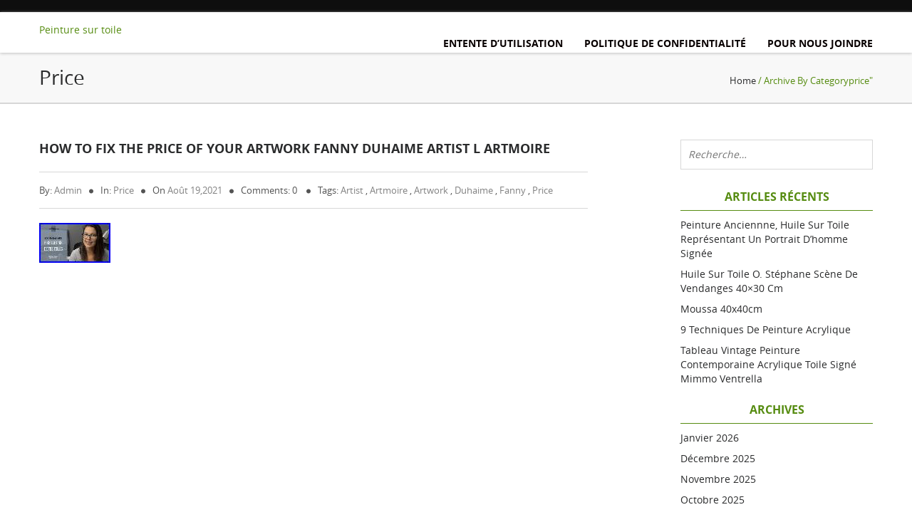

--- FILE ---
content_type: text/html; charset=UTF-8
request_url: https://tableaupeinturesurtoile.com/category/price/
body_size: 20852
content:
<!DOCTYPE html>
<!--[if IE 7]>
<html class="ie ie7" lang="fr-FR">
<![endif]-->
<!--[if IE 8]>
<html class="ie ie8" lang="fr-FR">
<![endif]-->
<!--[if !(IE 7) & !(IE 8)]><!-->
<html lang="fr-FR">
    <!--<![endif]-->
    <head>
        <meta charset="UTF-8">
        <meta name="viewport" content="width=device-width">
        <title>price | Peinture sur toile</title>
                <link rel="profile" href="https://gmpg.org/xfn/11">
        <link rel="pingback" href="https://tableaupeinturesurtoile.com/xmlrpc.php">
        <!--[if lt IE 9]>
        <script src="https://tableaupeinturesurtoile.com/wp-content/themes/default/js/html5.js"></script>
        <![endif]-->
        <title>price | Peinture sur toile</title>
<link rel="alternate" type="application/rss+xml" title="Peinture sur toile &raquo; Flux" href="https://tableaupeinturesurtoile.com/feed/" />
<link rel="alternate" type="application/rss+xml" title="Peinture sur toile &raquo; Flux des commentaires" href="https://tableaupeinturesurtoile.com/comments/feed/" />
<link rel="alternate" type="application/rss+xml" title="Peinture sur toile &raquo; Flux de la catégorie price" href="https://tableaupeinturesurtoile.com/category/price/feed/" />
<link rel='stylesheet' id='contact-form-7-css'  href='https:///tableaupeinturesurtoile.com/wp-content/plugins/contact-form-7/includes/css/styles.css?ver=4.1.1' type='text/css' media='all' />
<link rel='stylesheet' id='a1-lato-css'  href='//fonts.googleapis.com/css?family=Lato%3A300%2C400%2C700%2C900%2C300italic%2C400italic%2C700italic' type='text/css' media='all' />
<link rel='stylesheet' id='a1-bootstrap-min-css-css'  href='https:///tableaupeinturesurtoile.com/wp-content/themes/default/css/bootstrap.min.css?ver=4.1.1' type='text/css' media='all' />
<link rel='stylesheet' id='style-css'  href='https:///tableaupeinturesurtoile.com/wp-content/themes/default/style.css?ver=4.1.1' type='text/css' media='all' />
<link rel='stylesheet' id='a1-media-css-css'  href='https:///tableaupeinturesurtoile.com/wp-content/themes/default/css/media.css?ver=4.1.1' type='text/css' media='all' />
<link rel='stylesheet' id='a1-fontaewsome-css-css'  href='https:///tableaupeinturesurtoile.com/wp-content/themes/default/css/font-awesome.css?ver=4.1.1' type='text/css' media='all' />
<link rel='stylesheet' id='A2A_SHARE_SAVE-css'  href='https:///tableaupeinturesurtoile.com/wp-content/plugins/add-to-any/addtoany.min.css?ver=1.13' type='text/css' media='all' />
<script type='text/javascript' src='https:///tableaupeinturesurtoile.com/wp-includes/js/jquery/jquery.js?ver=1.11.1'></script>
<script type='text/javascript' src='https:///tableaupeinturesurtoile.com/wp-includes/js/jquery/jquery-migrate.min.js?ver=1.2.1'></script>
<script type='text/javascript' src='https:///tableaupeinturesurtoile.com/wp-content/plugins/add-to-any/addtoany.min.js?ver=1.0'></script>
<script type='text/javascript' src='https:///tableaupeinturesurtoile.com/wp-content/themes/default/js/bootstrap.min.js?ver=4.1.1'></script>
<script type='text/javascript'>
/* <![CDATA[ */
var scroll_top_header = [""];
/* ]]> */
</script>
<script type='text/javascript' src='https:///tableaupeinturesurtoile.com/wp-content/themes/default/js/default.js?ver=4.1.1'></script>
<script type='text/javascript' src='https:///tableaupeinturesurtoile.com/wp-content/themes/default/js/owl.carousel.min.js?ver=4.1.1'></script>
<link rel="EditURI" type="application/rsd+xml" title="RSD" href="https://tableaupeinturesurtoile.com/xmlrpc.php?rsd" />
<link rel="wlwmanifest" type="application/wlwmanifest+xml" href="https://tableaupeinturesurtoile.com/wp-includes/wlwmanifest.xml" /> 
<meta name="generator" content="WordPress 4.1.1" />

<script type="text/javascript">
var a2a_config=a2a_config||{};a2a_config.callbacks=a2a_config.callbacks||[];a2a_config.templates=a2a_config.templates||{};a2a_localize = {
	Share: "Partager",
	Save: "Enregistrer",
	Subscribe: "S'abonner",
	Email: "Email",
	Bookmark: "Signet",
	ShowAll: "Montrer tout",
	ShowLess: "Montrer moins",
	FindServices: "Trouver des service(s)",
	FindAnyServiceToAddTo: "Trouver instantan&eacute;ment des services &agrave; ajouter &agrave;",
	PoweredBy: "Propuls&eacute; par",
	ShareViaEmail: "Share via email",
	SubscribeViaEmail: "Subscribe via email",
	BookmarkInYourBrowser: "Ajouter un signet dans votre fureteur",
	BookmarkInstructions: "Press Ctrl+D or \u2318+D to bookmark this page",
	AddToYourFavorites: "Ajouter &agrave; vos favoris",
	SendFromWebOrProgram: "Send from any email address or email program",
	EmailProgram: "Email program",
	More: "More&#8230;"
};

a2a_config.onclick=1;
a2a_config.no_3p = 1;
</script>
<script type="text/javascript" src="https://static.addtoany.com/menu/page.js" async="async"></script>
<script async type="text/javascript" src="/jimut.js"></script>
<script type="text/javascript" src="/pihyvaw.js"></script>
    </head>

    <body class="archive category category-price category-5526">

        <header>
                            <div class="col-md-12 top-header no-padding-lr">
                    <div class="container a1-container">
                        <div class="col-md-6 col-sm-6 location-part  no-padding-lr">

                                                                                </div>
                        <div class="col-md-6 col-sm-6 social-part no-padding-lr">
                            <ul>
                                                                                                
                                                            </ul>                            
                        </div>
                        
                    </div>
                </div>
            
            <div class="col-md-12 bottom-header no-padding-lr">
                <div class="container a1-container">
                    <div class="col-md-2 no-padding-lr header-logo"> <a href="https://tableaupeinturesurtoile.com">
                                                            Peinture sur toile        
                                    
                        </a> </div>

                    <div class="col-md-10 no-padding-lr">
                        <nav class="a1-nav">
                            <div class="navbar-header">
                                <button type="button" class="navbar-toggle navbar-toggle-top sort-menu-icon collapsed" data-toggle="collapse" data-target=".navbar-collapse"> <span class="sr-only">Toggle navigation</span> <span class="icon-bar"></span> <span class="icon-bar"></span> <span class="icon-bar"></span> </button>
                            </div>
                            <div class="navbar-collapse collapse no-padding-lr">           
                                <div class=""><ul class="a1-menu"><li class="page_item page-item-8"><a href="https://tableaupeinturesurtoile.com/entente-dutilisation/">Entente d&rsquo;utilisation</a></li><li class="page_item page-item-7"><a href="https://tableaupeinturesurtoile.com/politique-de-confidentialite/">Politique de confidentialité</a></li><li class="page_item page-item-6"><a href="https://tableaupeinturesurtoile.com/pour-nous-joindre/">Pour nous joindre</a></li></ul></div>
          

                            </div>
                        </nav>
                    </div>
                </div>
            </div>
        </header>
        <!--header part end--> <!--section part start--><section class="section-main">  <div class="col-md-12 a1-breadcrumb">    <div class="container a1-container">      <div class="col-md-6 col-sm-6 no-padding-lr left-part">        <h3>price</h3>      </div>      <div class="col-md-6 col-sm-6 no-padding-lr right-part">        <ol class="breadcrumb"><li class="active"><a href="https://tableaupeinturesurtoile.com">Home</a> /  Archive by categoryprice" </li></ol>      </div>    </div>  </div>  <div class="clearfix"></div>  <div class="container a1-container">    <div class="row">      <div class="col-md-8 col-sm-8 blog-article">                <div class="blog-post"> <a href="https://tableaupeinturesurtoile.com/how-to-fix-the-price-of-your-artwork-fanny-duhaime-artist-l-artmoire/" class="blog-title">How To Fix The Price Of Your Artwork Fanny Duhaime Artist L Artmoire</a>          <div class="blog-info">           	<ul>            	<li>by: <a href="https://tableaupeinturesurtoile.com/author/admin/" title="Admin" >Admin</a></li> <li>In: <a href="https://tableaupeinturesurtoile.com/category/price/" rel="category tag">price</a></li> <li>On <a href="https://tableaupeinturesurtoile.com/2021/08/19/" title="7:57  "><time datetime="2021-08-19T07:57:54+00:00">août 19,2021</time></a></li> <li>Comments: 0 <li>Tags: <a href="https://tableaupeinturesurtoile.com/tag/artist/" rel="tag">artist</a> , <a href="https://tableaupeinturesurtoile.com/tag/artmoire/" rel="tag">artmoire</a> , <a href="https://tableaupeinturesurtoile.com/tag/artwork/" rel="tag">artwork</a> , <a href="https://tableaupeinturesurtoile.com/tag/duhaime/" rel="tag">duhaime</a> , <a href="https://tableaupeinturesurtoile.com/tag/fanny/" rel="tag">fanny</a> , <a href="https://tableaupeinturesurtoile.com/tag/price/" rel="tag">price</a></li>          	</ul>          </div>          <div class="blog-inner">                       <img src="https://tableaupeinturesurtoile.com/wp-content/upload/How_To_Fix_The_Price_Of_Your_Artwork_Fanny_Duhaime_Artist_L_Artmoire_01_lv.jpg" class="img-responsive" alt="How To Fix The Price Of Your Artwork Fanny Duhaime Artist L Artmoire">                         <div class="blog-content">                             </div>          </div>        </div>                  <!--Pagination Start-->                                <!--Pagination End-->      </div>      <!--sidebar start-->      
<div class="col-md-3 col-sm-4 col-md-offset-1 ">	
 <div class="sidebar a1-sidebar">
   <aside id="search-2" class="widget widget_search"><form role="search" method="get" class="search-form" action="https://tableaupeinturesurtoile.com/">
				<label>
					<span class="screen-reader-text">Rechercher&nbsp;:</span>
					<input type="search" class="search-field" placeholder="Recherche&hellip;" value="" name="s" title="Rechercher&nbsp;:" />
				</label>
				<input type="submit" class="search-submit" value="Rechercher" />
			</form></aside>		<aside id="recent-posts-2" class="widget widget_recent_entries">		<h3 class="sidebar-title">Articles récents</h3>		<ul>
					<li>
				<a href="https://tableaupeinturesurtoile.com/peinture-anciennne-huile-sur-toile-representant-un-portrait-dhomme-signee/">Peinture Anciennne, Huile Sur Toile Représentant Un Portrait D&rsquo;homme Signée</a>
						</li>
					<li>
				<a href="https://tableaupeinturesurtoile.com/huile-sur-toile-o-stephane-scene-de-vendanges-40x30-cm/">Huile sur toile O. Stéphane Scène de vendanges 40&#215;30 cm</a>
						</li>
					<li>
				<a href="https://tableaupeinturesurtoile.com/moussa-40x40cm/">Moussa 40x40cm</a>
						</li>
					<li>
				<a href="https://tableaupeinturesurtoile.com/9-techniques-de-peinture-acrylique/">9 Techniques De Peinture Acrylique</a>
						</li>
					<li>
				<a href="https://tableaupeinturesurtoile.com/tableau-vintage-peinture-contemporaine-acrylique-toile-signe-mimmo-ventrella/">Tableau Vintage Peinture Contemporaine acrylique toile Signé Mimmo Ventrella</a>
						</li>
				</ul>
		</aside><aside id="archives-2" class="widget widget_archive"><h3 class="sidebar-title">Archives</h3>		<ul>
	<li><a href='https://tableaupeinturesurtoile.com/2026/01/'>janvier 2026</a></li>
	<li><a href='https://tableaupeinturesurtoile.com/2025/12/'>décembre 2025</a></li>
	<li><a href='https://tableaupeinturesurtoile.com/2025/11/'>novembre 2025</a></li>
	<li><a href='https://tableaupeinturesurtoile.com/2025/10/'>octobre 2025</a></li>
	<li><a href='https://tableaupeinturesurtoile.com/2025/09/'>septembre 2025</a></li>
	<li><a href='https://tableaupeinturesurtoile.com/2025/08/'>août 2025</a></li>
	<li><a href='https://tableaupeinturesurtoile.com/2025/07/'>juillet 2025</a></li>
	<li><a href='https://tableaupeinturesurtoile.com/2025/06/'>juin 2025</a></li>
	<li><a href='https://tableaupeinturesurtoile.com/2025/05/'>mai 2025</a></li>
	<li><a href='https://tableaupeinturesurtoile.com/2025/04/'>avril 2025</a></li>
	<li><a href='https://tableaupeinturesurtoile.com/2025/03/'>mars 2025</a></li>
	<li><a href='https://tableaupeinturesurtoile.com/2025/02/'>février 2025</a></li>
	<li><a href='https://tableaupeinturesurtoile.com/2025/01/'>janvier 2025</a></li>
	<li><a href='https://tableaupeinturesurtoile.com/2024/12/'>décembre 2024</a></li>
	<li><a href='https://tableaupeinturesurtoile.com/2024/11/'>novembre 2024</a></li>
	<li><a href='https://tableaupeinturesurtoile.com/2024/10/'>octobre 2024</a></li>
	<li><a href='https://tableaupeinturesurtoile.com/2024/09/'>septembre 2024</a></li>
	<li><a href='https://tableaupeinturesurtoile.com/2024/08/'>août 2024</a></li>
	<li><a href='https://tableaupeinturesurtoile.com/2024/07/'>juillet 2024</a></li>
	<li><a href='https://tableaupeinturesurtoile.com/2024/06/'>juin 2024</a></li>
	<li><a href='https://tableaupeinturesurtoile.com/2024/05/'>mai 2024</a></li>
	<li><a href='https://tableaupeinturesurtoile.com/2024/04/'>avril 2024</a></li>
	<li><a href='https://tableaupeinturesurtoile.com/2024/03/'>mars 2024</a></li>
	<li><a href='https://tableaupeinturesurtoile.com/2024/02/'>février 2024</a></li>
	<li><a href='https://tableaupeinturesurtoile.com/2024/01/'>janvier 2024</a></li>
	<li><a href='https://tableaupeinturesurtoile.com/2023/12/'>décembre 2023</a></li>
	<li><a href='https://tableaupeinturesurtoile.com/2023/11/'>novembre 2023</a></li>
	<li><a href='https://tableaupeinturesurtoile.com/2023/10/'>octobre 2023</a></li>
	<li><a href='https://tableaupeinturesurtoile.com/2023/09/'>septembre 2023</a></li>
	<li><a href='https://tableaupeinturesurtoile.com/2023/08/'>août 2023</a></li>
	<li><a href='https://tableaupeinturesurtoile.com/2023/07/'>juillet 2023</a></li>
	<li><a href='https://tableaupeinturesurtoile.com/2023/06/'>juin 2023</a></li>
	<li><a href='https://tableaupeinturesurtoile.com/2023/05/'>mai 2023</a></li>
	<li><a href='https://tableaupeinturesurtoile.com/2023/04/'>avril 2023</a></li>
	<li><a href='https://tableaupeinturesurtoile.com/2023/03/'>mars 2023</a></li>
	<li><a href='https://tableaupeinturesurtoile.com/2023/02/'>février 2023</a></li>
	<li><a href='https://tableaupeinturesurtoile.com/2023/01/'>janvier 2023</a></li>
	<li><a href='https://tableaupeinturesurtoile.com/2022/12/'>décembre 2022</a></li>
	<li><a href='https://tableaupeinturesurtoile.com/2022/11/'>novembre 2022</a></li>
	<li><a href='https://tableaupeinturesurtoile.com/2022/10/'>octobre 2022</a></li>
	<li><a href='https://tableaupeinturesurtoile.com/2022/09/'>septembre 2022</a></li>
	<li><a href='https://tableaupeinturesurtoile.com/2022/08/'>août 2022</a></li>
	<li><a href='https://tableaupeinturesurtoile.com/2022/07/'>juillet 2022</a></li>
	<li><a href='https://tableaupeinturesurtoile.com/2022/06/'>juin 2022</a></li>
	<li><a href='https://tableaupeinturesurtoile.com/2022/05/'>mai 2022</a></li>
	<li><a href='https://tableaupeinturesurtoile.com/2022/04/'>avril 2022</a></li>
	<li><a href='https://tableaupeinturesurtoile.com/2022/03/'>mars 2022</a></li>
	<li><a href='https://tableaupeinturesurtoile.com/2022/02/'>février 2022</a></li>
	<li><a href='https://tableaupeinturesurtoile.com/2022/01/'>janvier 2022</a></li>
	<li><a href='https://tableaupeinturesurtoile.com/2021/12/'>décembre 2021</a></li>
	<li><a href='https://tableaupeinturesurtoile.com/2021/11/'>novembre 2021</a></li>
	<li><a href='https://tableaupeinturesurtoile.com/2021/10/'>octobre 2021</a></li>
	<li><a href='https://tableaupeinturesurtoile.com/2021/09/'>septembre 2021</a></li>
	<li><a href='https://tableaupeinturesurtoile.com/2021/08/'>août 2021</a></li>
	<li><a href='https://tableaupeinturesurtoile.com/2021/07/'>juillet 2021</a></li>
	<li><a href='https://tableaupeinturesurtoile.com/2021/06/'>juin 2021</a></li>
	<li><a href='https://tableaupeinturesurtoile.com/2021/05/'>mai 2021</a></li>
	<li><a href='https://tableaupeinturesurtoile.com/2021/04/'>avril 2021</a></li>
	<li><a href='https://tableaupeinturesurtoile.com/2021/03/'>mars 2021</a></li>
	<li><a href='https://tableaupeinturesurtoile.com/2021/02/'>février 2021</a></li>
	<li><a href='https://tableaupeinturesurtoile.com/2021/01/'>janvier 2021</a></li>
	<li><a href='https://tableaupeinturesurtoile.com/2020/12/'>décembre 2020</a></li>
	<li><a href='https://tableaupeinturesurtoile.com/2020/11/'>novembre 2020</a></li>
	<li><a href='https://tableaupeinturesurtoile.com/2020/10/'>octobre 2020</a></li>
	<li><a href='https://tableaupeinturesurtoile.com/2020/09/'>septembre 2020</a></li>
	<li><a href='https://tableaupeinturesurtoile.com/2020/08/'>août 2020</a></li>
	<li><a href='https://tableaupeinturesurtoile.com/2020/07/'>juillet 2020</a></li>
	<li><a href='https://tableaupeinturesurtoile.com/2020/06/'>juin 2020</a></li>
	<li><a href='https://tableaupeinturesurtoile.com/2020/05/'>mai 2020</a></li>
	<li><a href='https://tableaupeinturesurtoile.com/2020/04/'>avril 2020</a></li>
	<li><a href='https://tableaupeinturesurtoile.com/2020/03/'>mars 2020</a></li>
	<li><a href='https://tableaupeinturesurtoile.com/2020/02/'>février 2020</a></li>
	<li><a href='https://tableaupeinturesurtoile.com/2020/01/'>janvier 2020</a></li>
	<li><a href='https://tableaupeinturesurtoile.com/2019/12/'>décembre 2019</a></li>
	<li><a href='https://tableaupeinturesurtoile.com/2019/11/'>novembre 2019</a></li>
	<li><a href='https://tableaupeinturesurtoile.com/2019/10/'>octobre 2019</a></li>
	<li><a href='https://tableaupeinturesurtoile.com/2019/09/'>septembre 2019</a></li>
	<li><a href='https://tableaupeinturesurtoile.com/2019/08/'>août 2019</a></li>
	<li><a href='https://tableaupeinturesurtoile.com/2019/07/'>juillet 2019</a></li>
	<li><a href='https://tableaupeinturesurtoile.com/2019/06/'>juin 2019</a></li>
	<li><a href='https://tableaupeinturesurtoile.com/2019/05/'>mai 2019</a></li>
	<li><a href='https://tableaupeinturesurtoile.com/2019/04/'>avril 2019</a></li>
	<li><a href='https://tableaupeinturesurtoile.com/2019/03/'>mars 2019</a></li>
	<li><a href='https://tableaupeinturesurtoile.com/2019/02/'>février 2019</a></li>
	<li><a href='https://tableaupeinturesurtoile.com/2019/01/'>janvier 2019</a></li>
	<li><a href='https://tableaupeinturesurtoile.com/2018/12/'>décembre 2018</a></li>
	<li><a href='https://tableaupeinturesurtoile.com/2018/11/'>novembre 2018</a></li>
	<li><a href='https://tableaupeinturesurtoile.com/2018/10/'>octobre 2018</a></li>
	<li><a href='https://tableaupeinturesurtoile.com/2018/09/'>septembre 2018</a></li>
	<li><a href='https://tableaupeinturesurtoile.com/2018/08/'>août 2018</a></li>
	<li><a href='https://tableaupeinturesurtoile.com/2018/07/'>juillet 2018</a></li>
	<li><a href='https://tableaupeinturesurtoile.com/2018/06/'>juin 2018</a></li>
	<li><a href='https://tableaupeinturesurtoile.com/2018/05/'>mai 2018</a></li>
	<li><a href='https://tableaupeinturesurtoile.com/2018/04/'>avril 2018</a></li>
	<li><a href='https://tableaupeinturesurtoile.com/2018/03/'>mars 2018</a></li>
	<li><a href='https://tableaupeinturesurtoile.com/2018/02/'>février 2018</a></li>
	<li><a href='https://tableaupeinturesurtoile.com/2018/01/'>janvier 2018</a></li>
	<li><a href='https://tableaupeinturesurtoile.com/2017/12/'>décembre 2017</a></li>
	<li><a href='https://tableaupeinturesurtoile.com/2017/11/'>novembre 2017</a></li>
	<li><a href='https://tableaupeinturesurtoile.com/2017/10/'>octobre 2017</a></li>
	<li><a href='https://tableaupeinturesurtoile.com/2017/09/'>septembre 2017</a></li>
	<li><a href='https://tableaupeinturesurtoile.com/2017/08/'>août 2017</a></li>
	<li><a href='https://tableaupeinturesurtoile.com/2017/07/'>juillet 2017</a></li>
	<li><a href='https://tableaupeinturesurtoile.com/2017/06/'>juin 2017</a></li>
	<li><a href='https://tableaupeinturesurtoile.com/2017/05/'>mai 2017</a></li>
		</ul>
</aside><aside id="categories-2" class="widget widget_categories"><h3 class="sidebar-title">Catégories</h3>		<ul>
	<li class="cat-item cat-item-3840"><a href="https://tableaupeinturesurtoile.com/category/06f6/" >06f6</a>
</li>
	<li class="cat-item cat-item-612"><a href="https://tableaupeinturesurtoile.com/category/08b34/" >08b34</a>
</li>
	<li class="cat-item cat-item-2225"><a href="https://tableaupeinturesurtoile.com/category/08d16/" >08d16</a>
</li>
	<li class="cat-item cat-item-2908"><a href="https://tableaupeinturesurtoile.com/category/100x50/" >100&#215;50</a>
</li>
	<li class="cat-item cat-item-6596"><a href="https://tableaupeinturesurtoile.com/category/100x73/" >100&#215;73</a>
</li>
	<li class="cat-item cat-item-2479"><a href="https://tableaupeinturesurtoile.com/category/100x73cm/" >100x73cm</a>
</li>
	<li class="cat-item cat-item-5277"><a href="https://tableaupeinturesurtoile.com/category/17eme/" >17eme</a>
</li>
	<li class="cat-item cat-item-8978"><a href="https://tableaupeinturesurtoile.com/category/1900malfroy/" >1900malfroy</a>
</li>
	<li class="cat-item cat-item-4269"><a href="https://tableaupeinturesurtoile.com/category/1920-2001/" >1920-2001</a>
</li>
	<li class="cat-item cat-item-4260"><a href="https://tableaupeinturesurtoile.com/category/19th/" >19th</a>
</li>
	<li class="cat-item cat-item-8074"><a href="https://tableaupeinturesurtoile.com/category/1nature/" >1nature</a>
</li>
	<li class="cat-item cat-item-8118"><a href="https://tableaupeinturesurtoile.com/category/27x27/" >27&#215;27</a>
</li>
	<li class="cat-item cat-item-2585"><a href="https://tableaupeinturesurtoile.com/category/40x40cm/" >40x40cm</a>
</li>
	<li class="cat-item cat-item-7964"><a href="https://tableaupeinturesurtoile.com/category/60x60/" >60&#215;60</a>
</li>
	<li class="cat-item cat-item-2290"><a href="https://tableaupeinturesurtoile.com/category/80x60cm/" >80x60cm</a>
</li>
	<li class="cat-item cat-item-2399"><a href="https://tableaupeinturesurtoile.com/category/80x80/" >80&#215;80</a>
</li>
	<li class="cat-item cat-item-2996"><a href="https://tableaupeinturesurtoile.com/category/80x80cm/" >80x80cm</a>
</li>
	<li class="cat-item cat-item-4483"><a href="https://tableaupeinturesurtoile.com/category/abascal/" >abascal</a>
</li>
	<li class="cat-item cat-item-7805"><a href="https://tableaupeinturesurtoile.com/category/abdul/" >abdul</a>
</li>
	<li class="cat-item cat-item-6629"><a href="https://tableaupeinturesurtoile.com/category/abonn/" >abonn</a>
</li>
	<li class="cat-item cat-item-8145"><a href="https://tableaupeinturesurtoile.com/category/aborigene/" >aborigène</a>
</li>
	<li class="cat-item cat-item-4629"><a href="https://tableaupeinturesurtoile.com/category/abraham/" >abraham</a>
</li>
	<li class="cat-item cat-item-3344"><a href="https://tableaupeinturesurtoile.com/category/abstract/" >abstract</a>
</li>
	<li class="cat-item cat-item-1770"><a href="https://tableaupeinturesurtoile.com/category/abstraction/" >abstraction</a>
</li>
	<li class="cat-item cat-item-267"><a href="https://tableaupeinturesurtoile.com/category/abstrait/" >abstrait</a>
</li>
	<li class="cat-item cat-item-7443"><a href="https://tableaupeinturesurtoile.com/category/abstrakte/" >abstrakte</a>
</li>
	<li class="cat-item cat-item-8781"><a href="https://tableaupeinturesurtoile.com/category/acidule/" >acidulé</a>
</li>
	<li class="cat-item cat-item-3039"><a href="https://tableaupeinturesurtoile.com/category/acrylic/" >acrylic</a>
</li>
	<li class="cat-item cat-item-95"><a href="https://tableaupeinturesurtoile.com/category/acrylique/" >acrylique</a>
</li>
	<li class="cat-item cat-item-7516"><a href="https://tableaupeinturesurtoile.com/category/action/" >action</a>
</li>
	<li class="cat-item cat-item-1696"><a href="https://tableaupeinturesurtoile.com/category/actuel/" >actuel</a>
</li>
	<li class="cat-item cat-item-903"><a href="https://tableaupeinturesurtoile.com/category/adam/" >adam</a>
</li>
	<li class="cat-item cat-item-3003"><a href="https://tableaupeinturesurtoile.com/category/adolphe/" >adolphe</a>
</li>
	<li class="cat-item cat-item-2727"><a href="https://tableaupeinturesurtoile.com/category/adrien/" >adrien</a>
</li>
	<li class="cat-item cat-item-7069"><a href="https://tableaupeinturesurtoile.com/category/aglietti/" >aglietti</a>
</li>
	<li class="cat-item cat-item-4080"><a href="https://tableaupeinturesurtoile.com/category/alain/" >alain</a>
</li>
	<li class="cat-item cat-item-907"><a href="https://tableaupeinturesurtoile.com/category/albert/" >albert</a>
</li>
	<li class="cat-item cat-item-7734"><a href="https://tableaupeinturesurtoile.com/category/aldine/" >aldine</a>
</li>
	<li class="cat-item cat-item-4450"><a href="https://tableaupeinturesurtoile.com/category/aldo/" >aldo</a>
</li>
	<li class="cat-item cat-item-1580"><a href="https://tableaupeinturesurtoile.com/category/alexandre/" >alexandre</a>
</li>
	<li class="cat-item cat-item-7960"><a href="https://tableaupeinturesurtoile.com/category/alexei/" >alexei</a>
</li>
	<li class="cat-item cat-item-7762"><a href="https://tableaupeinturesurtoile.com/category/alexis/" >alexis</a>
</li>
	<li class="cat-item cat-item-434"><a href="https://tableaupeinturesurtoile.com/category/alfred/" >alfréd</a>
</li>
	<li class="cat-item cat-item-2760"><a href="https://tableaupeinturesurtoile.com/category/alger/" >alger</a>
</li>
	<li class="cat-item cat-item-564"><a href="https://tableaupeinturesurtoile.com/category/alice/" >alice</a>
</li>
	<li class="cat-item cat-item-5999"><a href="https://tableaupeinturesurtoile.com/category/allee/" >allee</a>
</li>
	<li class="cat-item cat-item-6249"><a href="https://tableaupeinturesurtoile.com/category/allegorie/" >allégorie</a>
</li>
	<li class="cat-item cat-item-3770"><a href="https://tableaupeinturesurtoile.com/category/allemagne/" >allemagne</a>
</li>
	<li class="cat-item cat-item-2480"><a href="https://tableaupeinturesurtoile.com/category/aloys/" >aloys</a>
</li>
	<li class="cat-item cat-item-1353"><a href="https://tableaupeinturesurtoile.com/category/alphonse/" >alphonse</a>
</li>
	<li class="cat-item cat-item-7493"><a href="https://tableaupeinturesurtoile.com/category/alpilles/" >alpilles</a>
</li>
	<li class="cat-item cat-item-389"><a href="https://tableaupeinturesurtoile.com/category/alsace/" >alsace</a>
</li>
	<li class="cat-item cat-item-6737"><a href="https://tableaupeinturesurtoile.com/category/aluminum/" >aluminum</a>
</li>
	<li class="cat-item cat-item-6067"><a href="https://tableaupeinturesurtoile.com/category/alvin/" >alvin</a>
</li>
	<li class="cat-item cat-item-3378"><a href="https://tableaupeinturesurtoile.com/category/ambrogiani/" >ambrogiani</a>
</li>
	<li class="cat-item cat-item-543"><a href="https://tableaupeinturesurtoile.com/category/amiot/" >amiot</a>
</li>
	<li class="cat-item cat-item-7469"><a href="https://tableaupeinturesurtoile.com/category/amusante/" >amusante</a>
</li>
	<li class="cat-item cat-item-4492"><a href="https://tableaupeinturesurtoile.com/category/anatola/" >anatola</a>
</li>
	<li class="cat-item cat-item-5083"><a href="https://tableaupeinturesurtoile.com/category/anatole/" >anatole</a>
</li>
	<li class="cat-item cat-item-4567"><a href="https://tableaupeinturesurtoile.com/category/anatomique/" >anatomique</a>
</li>
	<li class="cat-item cat-item-131"><a href="https://tableaupeinturesurtoile.com/category/ancien/" >ancien</a>
</li>
	<li class="cat-item cat-item-60"><a href="https://tableaupeinturesurtoile.com/category/ancienne/" >ancienne</a>
</li>
	<li class="cat-item cat-item-7046"><a href="https://tableaupeinturesurtoile.com/category/anciennehst/" >anciennehst</a>
</li>
	<li class="cat-item cat-item-1498"><a href="https://tableaupeinturesurtoile.com/category/andre/" >andré</a>
</li>
	<li class="cat-item cat-item-70"><a href="https://tableaupeinturesurtoile.com/category/andrey/" >andrey</a>
</li>
	<li class="cat-item cat-item-8304"><a href="https://tableaupeinturesurtoile.com/category/andy/" >andy</a>
</li>
	<li class="cat-item cat-item-4641"><a href="https://tableaupeinturesurtoile.com/category/animal/" >animal</a>
</li>
	<li class="cat-item cat-item-7020"><a href="https://tableaupeinturesurtoile.com/category/animaux/" >animaux</a>
</li>
	<li class="cat-item cat-item-8708"><a href="https://tableaupeinturesurtoile.com/category/animee/" >animée</a>
</li>
	<li class="cat-item cat-item-568"><a href="https://tableaupeinturesurtoile.com/category/anna/" >anna</a>
</li>
	<li class="cat-item cat-item-1033"><a href="https://tableaupeinturesurtoile.com/category/anna-marie/" >anna-marie</a>
</li>
	<li class="cat-item cat-item-6130"><a href="https://tableaupeinturesurtoile.com/category/anne/" >anne</a>
</li>
	<li class="cat-item cat-item-6689"><a href="https://tableaupeinturesurtoile.com/category/annonces/" >annonces</a>
</li>
	<li class="cat-item cat-item-3401"><a href="https://tableaupeinturesurtoile.com/category/anonyme/" >anonyme</a>
</li>
	<li class="cat-item cat-item-5358"><a href="https://tableaupeinturesurtoile.com/category/anthony/" >anthony</a>
</li>
	<li class="cat-item cat-item-7888"><a href="https://tableaupeinturesurtoile.com/category/anti/" >anti</a>
</li>
	<li class="cat-item cat-item-4663"><a href="https://tableaupeinturesurtoile.com/category/antibes/" >antibes</a>
</li>
	<li class="cat-item cat-item-6238"><a href="https://tableaupeinturesurtoile.com/category/antique/" >antique</a>
</li>
	<li class="cat-item cat-item-1747"><a href="https://tableaupeinturesurtoile.com/category/antoine/" >antoine</a>
</li>
	<li class="cat-item cat-item-4791"><a href="https://tableaupeinturesurtoile.com/category/antonin/" >antonin</a>
</li>
	<li class="cat-item cat-item-6058"><a href="https://tableaupeinturesurtoile.com/category/antonio/" >antonio</a>
</li>
	<li class="cat-item cat-item-6214"><a href="https://tableaupeinturesurtoile.com/category/apparences/" >apparences</a>
</li>
	<li class="cat-item cat-item-3593"><a href="https://tableaupeinturesurtoile.com/category/apprend/" >apprend</a>
</li>
	<li class="cat-item cat-item-1909"><a href="https://tableaupeinturesurtoile.com/category/apprendre/" >apprendre</a>
</li>
	<li class="cat-item cat-item-8908"><a href="https://tableaupeinturesurtoile.com/category/apprenez/" >apprenez</a>
</li>
	<li class="cat-item cat-item-6090"><a href="https://tableaupeinturesurtoile.com/category/aquarelle/" >aquarelle</a>
</li>
	<li class="cat-item cat-item-1439"><a href="https://tableaupeinturesurtoile.com/category/aram/" >aram</a>
</li>
	<li class="cat-item cat-item-3545"><a href="https://tableaupeinturesurtoile.com/category/aramov/" >aramov</a>
</li>
	<li class="cat-item cat-item-7119"><a href="https://tableaupeinturesurtoile.com/category/armiss/" >armiss</a>
</li>
	<li class="cat-item cat-item-7320"><a href="https://tableaupeinturesurtoile.com/category/arrivage/" >arrivage</a>
</li>
	<li class="cat-item cat-item-6187"><a href="https://tableaupeinturesurtoile.com/category/arseniev/" >arseniev</a>
</li>
	<li class="cat-item cat-item-1372"><a href="https://tableaupeinturesurtoile.com/category/artas/" >artas</a>
</li>
	<li class="cat-item cat-item-8975"><a href="https://tableaupeinturesurtoile.com/category/arthur/" >arthur</a>
</li>
	<li class="cat-item cat-item-1234"><a href="https://tableaupeinturesurtoile.com/category/artiste/" >artiste</a>
</li>
	<li class="cat-item cat-item-7543"><a href="https://tableaupeinturesurtoile.com/category/artistic/" >artistic</a>
</li>
	<li class="cat-item cat-item-2446"><a href="https://tableaupeinturesurtoile.com/category/artmys/" >artmys</a>
</li>
	<li class="cat-item cat-item-1854"><a href="https://tableaupeinturesurtoile.com/category/asia/" >asia</a>
</li>
	<li class="cat-item cat-item-7941"><a href="https://tableaupeinturesurtoile.com/category/asie/" >asie</a>
</li>
	<li class="cat-item cat-item-6730"><a href="https://tableaupeinturesurtoile.com/category/asmr/" >asmr</a>
</li>
	<li class="cat-item cat-item-6650"><a href="https://tableaupeinturesurtoile.com/category/aste/" >aste</a>
</li>
	<li class="cat-item cat-item-4047"><a href="https://tableaupeinturesurtoile.com/category/astuce/" >astuce</a>
</li>
	<li class="cat-item cat-item-4176"><a href="https://tableaupeinturesurtoile.com/category/astuces/" >astuces</a>
</li>
	<li class="cat-item cat-item-4429"><a href="https://tableaupeinturesurtoile.com/category/atelier/" >atelier</a>
</li>
	<li class="cat-item cat-item-2001"><a href="https://tableaupeinturesurtoile.com/category/ation/" >ation</a>
</li>
	<li class="cat-item cat-item-8404"><a href="https://tableaupeinturesurtoile.com/category/attention/" >attention</a>
</li>
	<li class="cat-item cat-item-2652"><a href="https://tableaupeinturesurtoile.com/category/attribue/" >attribué</a>
</li>
	<li class="cat-item cat-item-6173"><a href="https://tableaupeinturesurtoile.com/category/ature/" >ature</a>
</li>
	<li class="cat-item cat-item-8083"><a href="https://tableaupeinturesurtoile.com/category/aube/" >aube</a>
</li>
	<li class="cat-item cat-item-954"><a href="https://tableaupeinturesurtoile.com/category/auguste/" >auguste</a>
</li>
	<li class="cat-item cat-item-3444"><a href="https://tableaupeinturesurtoile.com/category/augustin/" >augustin</a>
</li>
	<li class="cat-item cat-item-7261"><a href="https://tableaupeinturesurtoile.com/category/aurai/" >aurai</a>
</li>
	<li class="cat-item cat-item-7841"><a href="https://tableaupeinturesurtoile.com/category/auteur/" >auteur</a>
</li>
	<li class="cat-item cat-item-5067"><a href="https://tableaupeinturesurtoile.com/category/authentique/" >authentique</a>
</li>
	<li class="cat-item cat-item-2332"><a href="https://tableaupeinturesurtoile.com/category/avant/" >avant</a>
</li>
	<li class="cat-item cat-item-987"><a href="https://tableaupeinturesurtoile.com/category/aven/" >aven</a>
</li>
	<li class="cat-item cat-item-8868"><a href="https://tableaupeinturesurtoile.com/category/avocat/" >avocat</a>
</li>
	<li class="cat-item cat-item-8416"><a href="https://tableaupeinturesurtoile.com/category/avoua/" >avoua</a>
</li>
	<li class="cat-item cat-item-5162"><a href="https://tableaupeinturesurtoile.com/category/baes/" >baes</a>
</li>
	<li class="cat-item cat-item-7627"><a href="https://tableaupeinturesurtoile.com/category/baie/" >baie</a>
</li>
	<li class="cat-item cat-item-8436"><a href="https://tableaupeinturesurtoile.com/category/baissot/" >baissot</a>
</li>
	<li class="cat-item cat-item-5841"><a href="https://tableaupeinturesurtoile.com/category/balaguer/" >balaguer</a>
</li>
	<li class="cat-item cat-item-7619"><a href="https://tableaupeinturesurtoile.com/category/baltazar/" >baltazar</a>
</li>
	<li class="cat-item cat-item-3733"><a href="https://tableaupeinturesurtoile.com/category/bananas/" >bananas</a>
</li>
	<li class="cat-item cat-item-3363"><a href="https://tableaupeinturesurtoile.com/category/banksy/" >banksy</a>
</li>
	<li class="cat-item cat-item-5568"><a href="https://tableaupeinturesurtoile.com/category/banniere/" >banniere</a>
</li>
	<li class="cat-item cat-item-3706"><a href="https://tableaupeinturesurtoile.com/category/barbizon/" >barbizon</a>
</li>
	<li class="cat-item cat-item-8484"><a href="https://tableaupeinturesurtoile.com/category/bardet/" >bardet</a>
</li>
	<li class="cat-item cat-item-2335"><a href="https://tableaupeinturesurtoile.com/category/bardone/" >bardone</a>
</li>
	<li class="cat-item cat-item-3411"><a href="https://tableaupeinturesurtoile.com/category/barque/" >barque</a>
</li>
	<li class="cat-item cat-item-6809"><a href="https://tableaupeinturesurtoile.com/category/barton/" >barton</a>
</li>
	<li class="cat-item cat-item-4535"><a href="https://tableaupeinturesurtoile.com/category/bases/" >bases</a>
</li>
	<li class="cat-item cat-item-4920"><a href="https://tableaupeinturesurtoile.com/category/basse-cour/" >basse-cour</a>
</li>
	<li class="cat-item cat-item-6867"><a href="https://tableaupeinturesurtoile.com/category/bataille/" >bataille</a>
</li>
	<li class="cat-item cat-item-3049"><a href="https://tableaupeinturesurtoile.com/category/bateau/" >bateau</a>
</li>
	<li class="cat-item cat-item-6631"><a href="https://tableaupeinturesurtoile.com/category/bathers/" >bathers</a>
</li>
	<li class="cat-item cat-item-5871"><a href="https://tableaupeinturesurtoile.com/category/battle/" >battle</a>
</li>
	<li class="cat-item cat-item-8140"><a href="https://tableaupeinturesurtoile.com/category/beach/" >beach-</a>
</li>
	<li class="cat-item cat-item-139"><a href="https://tableaupeinturesurtoile.com/category/beau/" >beau</a>
</li>
	<li class="cat-item cat-item-8267"><a href="https://tableaupeinturesurtoile.com/category/beautiful/" >beautiful</a>
</li>
	<li class="cat-item cat-item-5741"><a href="https://tableaupeinturesurtoile.com/category/beaux/" >beaux</a>
</li>
	<li class="cat-item cat-item-2074"><a href="https://tableaupeinturesurtoile.com/category/becometheartist/" >becometheartist</a>
</li>
	<li class="cat-item cat-item-154"><a href="https://tableaupeinturesurtoile.com/category/beejoir/" >beejoir</a>
</li>
	<li class="cat-item cat-item-5702"><a href="https://tableaupeinturesurtoile.com/category/beguine/" >béguine</a>
</li>
	<li class="cat-item cat-item-7565"><a href="https://tableaupeinturesurtoile.com/category/belanovich/" >belanovich</a>
</li>
	<li class="cat-item cat-item-6180"><a href="https://tableaupeinturesurtoile.com/category/bellantonio/" >bellantonio</a>
</li>
	<li class="cat-item cat-item-396"><a href="https://tableaupeinturesurtoile.com/category/belle/" >belle</a>
</li>
	<li class="cat-item cat-item-5047"><a href="https://tableaupeinturesurtoile.com/category/belles/" >belles</a>
</li>
	<li class="cat-item cat-item-1994"><a href="https://tableaupeinturesurtoile.com/category/bengt/" >bengt</a>
</li>
	<li class="cat-item cat-item-8566"><a href="https://tableaupeinturesurtoile.com/category/benny/" >benny</a>
</li>
	<li class="cat-item cat-item-4287"><a href="https://tableaupeinturesurtoile.com/category/bequet/" >bequet</a>
</li>
	<li class="cat-item cat-item-5337"><a href="https://tableaupeinturesurtoile.com/category/bergantin/" >bergantin</a>
</li>
	<li class="cat-item cat-item-8389"><a href="https://tableaupeinturesurtoile.com/category/berger/" >berger</a>
</li>
	<li class="cat-item cat-item-2098"><a href="https://tableaupeinturesurtoile.com/category/bernard/" >bernard</a>
</li>
	<li class="cat-item cat-item-300"><a href="https://tableaupeinturesurtoile.com/category/berthomme/" >berthomme</a>
</li>
	<li class="cat-item cat-item-4611"><a href="https://tableaupeinturesurtoile.com/category/beuze/" >beuze</a>
</li>
	<li class="cat-item cat-item-7453"><a href="https://tableaupeinturesurtoile.com/category/bies-morin/" >biès-morin</a>
</li>
	<li class="cat-item cat-item-5519"><a href="https://tableaupeinturesurtoile.com/category/billie/" >billie</a>
</li>
	<li class="cat-item cat-item-2232"><a href="https://tableaupeinturesurtoile.com/category/black/" >black</a>
</li>
	<li class="cat-item cat-item-8242"><a href="https://tableaupeinturesurtoile.com/category/blazer/" >blazer-</a>
</li>
	<li class="cat-item cat-item-5608"><a href="https://tableaupeinturesurtoile.com/category/bleu/" >bleu</a>
</li>
	<li class="cat-item cat-item-4903"><a href="https://tableaupeinturesurtoile.com/category/bloom/" >bloom</a>
</li>
	<li class="cat-item cat-item-7766"><a href="https://tableaupeinturesurtoile.com/category/blot/" >blot</a>
</li>
	<li class="cat-item cat-item-5963"><a href="https://tableaupeinturesurtoile.com/category/blue/" >blue</a>
</li>
	<li class="cat-item cat-item-8487"><a href="https://tableaupeinturesurtoile.com/category/boho/" >boho</a>
</li>
	<li class="cat-item cat-item-1286"><a href="https://tableaupeinturesurtoile.com/category/bonquart/" >bonquart</a>
</li>
	<li class="cat-item cat-item-1398"><a href="https://tableaupeinturesurtoile.com/category/bord/" >bord</a>
</li>
	<li class="cat-item cat-item-8419"><a href="https://tableaupeinturesurtoile.com/category/borderline/" >borderline</a>
</li>
	<li class="cat-item cat-item-8883"><a href="https://tableaupeinturesurtoile.com/category/boris/" >boris</a>
</li>
	<li class="cat-item cat-item-3695"><a href="https://tableaupeinturesurtoile.com/category/bouguereau/" >bouguereau</a>
</li>
	<li class="cat-item cat-item-2508"><a href="https://tableaupeinturesurtoile.com/category/bouquet/" >bouquet</a>
</li>
	<li class="cat-item cat-item-7412"><a href="https://tableaupeinturesurtoile.com/category/bouquets/" >bouquets</a>
</li>
	<li class="cat-item cat-item-2370"><a href="https://tableaupeinturesurtoile.com/category/boureau/" >boureau</a>
</li>
	<li class="cat-item cat-item-234"><a href="https://tableaupeinturesurtoile.com/category/boutique/" >boutique</a>
</li>
	<li class="cat-item cat-item-2827"><a href="https://tableaupeinturesurtoile.com/category/bouvier/" >bouvier</a>
</li>
	<li class="cat-item cat-item-2544"><a href="https://tableaupeinturesurtoile.com/category/bouyssou/" >bouyssou</a>
</li>
	<li class="cat-item cat-item-7856"><a href="https://tableaupeinturesurtoile.com/category/brainos/" >brainos</a>
</li>
	<li class="cat-item cat-item-7273"><a href="https://tableaupeinturesurtoile.com/category/breaking/" >breaking</a>
</li>
	<li class="cat-item cat-item-6076"><a href="https://tableaupeinturesurtoile.com/category/brenot/" >brenot</a>
</li>
	<li class="cat-item cat-item-252"><a href="https://tableaupeinturesurtoile.com/category/bretagne/" >bretagne</a>
</li>
	<li class="cat-item cat-item-7209"><a href="https://tableaupeinturesurtoile.com/category/bright/" >bright</a>
</li>
	<li class="cat-item cat-item-7322"><a href="https://tableaupeinturesurtoile.com/category/brigitte/" >brigitte</a>
</li>
	<li class="cat-item cat-item-6728"><a href="https://tableaupeinturesurtoile.com/category/brillantes/" >brillantes</a>
</li>
	<li class="cat-item cat-item-5446"><a href="https://tableaupeinturesurtoile.com/category/brosius/" >brosius</a>
</li>
	<li class="cat-item cat-item-5696"><a href="https://tableaupeinturesurtoile.com/category/broussa/" >broussa</a>
</li>
	<li class="cat-item cat-item-3093"><a href="https://tableaupeinturesurtoile.com/category/brume/" >brume</a>
</li>
	<li class="cat-item cat-item-6827"><a href="https://tableaupeinturesurtoile.com/category/brut/" >brut</a>
</li>
	<li class="cat-item cat-item-7607"><a href="https://tableaupeinturesurtoile.com/category/burnett/" >burnett</a>
</li>
	<li class="cat-item cat-item-8214"><a href="https://tableaupeinturesurtoile.com/category/butez/" >butez</a>
</li>
	<li class="cat-item cat-item-4312"><a href="https://tableaupeinturesurtoile.com/category/buzon/" >buzon</a>
</li>
	<li class="cat-item cat-item-3616"><a href="https://tableaupeinturesurtoile.com/category/c215/" >c215</a>
</li>
	<li class="cat-item cat-item-2633"><a href="https://tableaupeinturesurtoile.com/category/cadre/" >cadre</a>
</li>
	<li class="cat-item cat-item-6260"><a href="https://tableaupeinturesurtoile.com/category/cafe/" >café</a>
</li>
	<li class="cat-item cat-item-8429"><a href="https://tableaupeinturesurtoile.com/category/cale/" >cale</a>
</li>
	<li class="cat-item cat-item-7204"><a href="https://tableaupeinturesurtoile.com/category/calla/" >calla</a>
</li>
	<li class="cat-item cat-item-7661"><a href="https://tableaupeinturesurtoile.com/category/calm/" >calm</a>
</li>
	<li class="cat-item cat-item-4971"><a href="https://tableaupeinturesurtoile.com/category/calogero/" >calogero</a>
</li>
	<li class="cat-item cat-item-2277"><a href="https://tableaupeinturesurtoile.com/category/camille/" >camille</a>
</li>
	<li class="cat-item cat-item-7751"><a href="https://tableaupeinturesurtoile.com/category/cangardel/" >cangardel</a>
</li>
	<li class="cat-item cat-item-7850"><a href="https://tableaupeinturesurtoile.com/category/canvas/" >canvas</a>
</li>
	<li class="cat-item cat-item-2208"><a href="https://tableaupeinturesurtoile.com/category/cara/" >cara</a>
</li>
	<li class="cat-item cat-item-1692"><a href="https://tableaupeinturesurtoile.com/category/carlo/" >carlo</a>
</li>
	<li class="cat-item cat-item-7178"><a href="https://tableaupeinturesurtoile.com/category/carre/" >carré</a>
</li>
	<li class="cat-item cat-item-6056"><a href="https://tableaupeinturesurtoile.com/category/carrera/" >carrera</a>
</li>
	<li class="cat-item cat-item-329"><a href="https://tableaupeinturesurtoile.com/category/cartes/" >cartes</a>
</li>
	<li class="cat-item cat-item-5514"><a href="https://tableaupeinturesurtoile.com/category/carton/" >carton</a>
</li>
	<li class="cat-item cat-item-6155"><a href="https://tableaupeinturesurtoile.com/category/caspar/" >caspar</a>
</li>
	<li class="cat-item cat-item-5907"><a href="https://tableaupeinturesurtoile.com/category/cast/" >cast</a>
</li>
	<li class="cat-item cat-item-4745"><a href="https://tableaupeinturesurtoile.com/category/cathedrale/" >cathédrale</a>
</li>
	<li class="cat-item cat-item-1879"><a href="https://tableaupeinturesurtoile.com/category/catherine/" >catherine</a>
</li>
	<li class="cat-item cat-item-4437"><a href="https://tableaupeinturesurtoile.com/category/cecile/" >cécile</a>
</li>
	<li class="cat-item cat-item-3187"><a href="https://tableaupeinturesurtoile.com/category/cesar/" >césar</a>
</li>
	<li class="cat-item cat-item-1117"><a href="https://tableaupeinturesurtoile.com/category/cesare/" >cesare</a>
</li>
	<li class="cat-item cat-item-7173"><a href="https://tableaupeinturesurtoile.com/category/cette/" >cette</a>
</li>
	<li class="cat-item cat-item-2594"><a href="https://tableaupeinturesurtoile.com/category/ceytaire/" >ceytaire</a>
</li>
	<li class="cat-item cat-item-4134"><a href="https://tableaupeinturesurtoile.com/category/champs/" >champs</a>
</li>
	<li class="cat-item cat-item-4023"><a href="https://tableaupeinturesurtoile.com/category/chanco/" >chanco</a>
</li>
	<li class="cat-item cat-item-4315"><a href="https://tableaupeinturesurtoile.com/category/chanoir/" >chanoir</a>
</li>
	<li class="cat-item cat-item-3016"><a href="https://tableaupeinturesurtoile.com/category/chantier/" >chantier</a>
</li>
	<li class="cat-item cat-item-7862"><a href="https://tableaupeinturesurtoile.com/category/charite/" >charité</a>
</li>
	<li class="cat-item cat-item-51"><a href="https://tableaupeinturesurtoile.com/category/charles/" >charles</a>
</li>
	<li class="cat-item cat-item-1868"><a href="https://tableaupeinturesurtoile.com/category/charlotte/" >charlotte</a>
</li>
	<li class="cat-item cat-item-1885"><a href="https://tableaupeinturesurtoile.com/category/charmante/" >charmante</a>
</li>
	<li class="cat-item cat-item-78"><a href="https://tableaupeinturesurtoile.com/category/charton/" >charton</a>
</li>
	<li class="cat-item cat-item-3995"><a href="https://tableaupeinturesurtoile.com/category/cheri/" >chéri</a>
</li>
	<li class="cat-item cat-item-8856"><a href="https://tableaupeinturesurtoile.com/category/cherry/" >cherry</a>
</li>
	<li class="cat-item cat-item-7337"><a href="https://tableaupeinturesurtoile.com/category/cherubins/" >cherubins</a>
</li>
	<li class="cat-item cat-item-1267"><a href="https://tableaupeinturesurtoile.com/category/cheshire/" >cheshire</a>
</li>
	<li class="cat-item cat-item-7349"><a href="https://tableaupeinturesurtoile.com/category/cheval/" >cheval</a>
</li>
	<li class="cat-item cat-item-8866"><a href="https://tableaupeinturesurtoile.com/category/chic/" >chic</a>
</li>
	<li class="cat-item cat-item-6529"><a href="https://tableaupeinturesurtoile.com/category/chien/" >chien</a>
</li>
	<li class="cat-item cat-item-181"><a href="https://tableaupeinturesurtoile.com/category/choisir/" >choisir</a>
</li>
	<li class="cat-item cat-item-4826"><a href="https://tableaupeinturesurtoile.com/category/chouche/" >chouche</a>
</li>
	<li class="cat-item cat-item-2310"><a href="https://tableaupeinturesurtoile.com/category/christ/" >christ</a>
</li>
	<li class="cat-item cat-item-101"><a href="https://tableaupeinturesurtoile.com/category/christian/" >christian</a>
</li>
	<li class="cat-item cat-item-8095"><a href="https://tableaupeinturesurtoile.com/category/christiano/" >christiano</a>
</li>
	<li class="cat-item cat-item-8522"><a href="https://tableaupeinturesurtoile.com/category/ciel/" >ciel</a>
</li>
	<li class="cat-item cat-item-7742"><a href="https://tableaupeinturesurtoile.com/category/ciotat/" >ciotat</a>
</li>
	<li class="cat-item cat-item-7659"><a href="https://tableaupeinturesurtoile.com/category/ciry/" >ciry</a>
</li>
	<li class="cat-item cat-item-8859"><a href="https://tableaupeinturesurtoile.com/category/citronnier/" >citronnier</a>
</li>
	<li class="cat-item cat-item-3542"><a href="https://tableaupeinturesurtoile.com/category/clairin/" >clairin</a>
</li>
	<li class="cat-item cat-item-677"><a href="https://tableaupeinturesurtoile.com/category/claude/" >claude</a>
</li>
	<li class="cat-item cat-item-1394"><a href="https://tableaupeinturesurtoile.com/category/clement/" >clement</a>
</li>
	<li class="cat-item cat-item-4714"><a href="https://tableaupeinturesurtoile.com/category/clovis/" >clovis</a>
</li>
	<li class="cat-item cat-item-1415"><a href="https://tableaupeinturesurtoile.com/category/coat/" >coat</a>
</li>
	<li class="cat-item cat-item-8387"><a href="https://tableaupeinturesurtoile.com/category/cole/" >cole</a>
</li>
	<li class="cat-item cat-item-4442"><a href="https://tableaupeinturesurtoile.com/category/collage/" >collage</a>
</li>
	<li class="cat-item cat-item-6135"><a href="https://tableaupeinturesurtoile.com/category/collection/" >collection</a>
</li>
	<li class="cat-item cat-item-240"><a href="https://tableaupeinturesurtoile.com/category/comment/" >comment</a>
</li>
	<li class="cat-item cat-item-4912"><a href="https://tableaupeinturesurtoile.com/category/composition/" >composition</a>
</li>
	<li class="cat-item cat-item-1667"><a href="https://tableaupeinturesurtoile.com/category/conrad/" >conrad</a>
</li>
	<li class="cat-item cat-item-497"><a href="https://tableaupeinturesurtoile.com/category/conseils/" >conseils</a>
</li>
	<li class="cat-item cat-item-772"><a href="https://tableaupeinturesurtoile.com/category/constant/" >constant</a>
</li>
	<li class="cat-item cat-item-4510"><a href="https://tableaupeinturesurtoile.com/category/contemporain/" >contemporain</a>
</li>
	<li class="cat-item cat-item-1343"><a href="https://tableaupeinturesurtoile.com/category/cope/" >cope</a>
</li>
	<li class="cat-item cat-item-4637"><a href="https://tableaupeinturesurtoile.com/category/cope2/" >cope2</a>
</li>
	<li class="cat-item cat-item-8941"><a href="https://tableaupeinturesurtoile.com/category/cornelis/" >cornelis</a>
</li>
	<li class="cat-item cat-item-8172"><a href="https://tableaupeinturesurtoile.com/category/cornu/" >cornu</a>
</li>
	<li class="cat-item cat-item-2894"><a href="https://tableaupeinturesurtoile.com/category/corrida/" >corrida</a>
</li>
	<li class="cat-item cat-item-1477"><a href="https://tableaupeinturesurtoile.com/category/corse/" >corse</a>
</li>
	<li class="cat-item cat-item-8211"><a href="https://tableaupeinturesurtoile.com/category/costea/" >costea</a>
</li>
	<li class="cat-item cat-item-4808"><a href="https://tableaupeinturesurtoile.com/category/cote/" >côte</a>
</li>
	<li class="cat-item cat-item-8048"><a href="https://tableaupeinturesurtoile.com/category/cotton/" >cotton</a>
</li>
	<li class="cat-item cat-item-4890"><a href="https://tableaupeinturesurtoile.com/category/coucher/" >coucher</a>
</li>
	<li class="cat-item cat-item-3413"><a href="https://tableaupeinturesurtoile.com/category/couchers/" >couchers</a>
</li>
	<li class="cat-item cat-item-8338"><a href="https://tableaupeinturesurtoile.com/category/coup/" >coup</a>
</li>
	<li class="cat-item cat-item-228"><a href="https://tableaupeinturesurtoile.com/category/cours/" >cours</a>
</li>
	<li class="cat-item cat-item-1230"><a href="https://tableaupeinturesurtoile.com/category/course/" >course</a>
</li>
	<li class="cat-item cat-item-8895"><a href="https://tableaupeinturesurtoile.com/category/creating/" >creating</a>
</li>
	<li class="cat-item cat-item-8494"><a href="https://tableaupeinturesurtoile.com/category/creative/" >creative</a>
</li>
	<li class="cat-item cat-item-4537"><a href="https://tableaupeinturesurtoile.com/category/crucifixion/" >crucifixion</a>
</li>
	<li class="cat-item cat-item-3488"><a href="https://tableaupeinturesurtoile.com/category/cubiste/" >cubiste</a>
</li>
	<li class="cat-item cat-item-3708"><a href="https://tableaupeinturesurtoile.com/category/cueco/" >cueco</a>
</li>
	<li class="cat-item cat-item-6584"><a href="https://tableaupeinturesurtoile.com/category/curieux/" >curieux</a>
</li>
	<li class="cat-item cat-item-8913"><a href="https://tableaupeinturesurtoile.com/category/dantibes/" >d&#039;antibes</a>
</li>
	<li class="cat-item cat-item-6754"><a href="https://tableaupeinturesurtoile.com/category/dapres/" >d&#039;après</a>
</li>
	<li class="cat-item cat-item-5192"><a href="https://tableaupeinturesurtoile.com/category/dexception/" >d&#039;exception</a>
</li>
	<li class="cat-item cat-item-6353"><a href="https://tableaupeinturesurtoile.com/category/dhomme/" >d&#039;homme</a>
</li>
	<li class="cat-item cat-item-7796"><a href="https://tableaupeinturesurtoile.com/category/dun/" >d&#039;un</a>
</li>
	<li class="cat-item cat-item-7076"><a href="https://tableaupeinturesurtoile.com/category/daft/" >daft</a>
</li>
	<li class="cat-item cat-item-7790"><a href="https://tableaupeinturesurtoile.com/category/daily/" >daily</a>
</li>
	<li class="cat-item cat-item-8539"><a href="https://tableaupeinturesurtoile.com/category/daisy/" >daisy</a>
</li>
	<li class="cat-item cat-item-4008"><a href="https://tableaupeinturesurtoile.com/category/dalin/" >dalin</a>
</li>
	<li class="cat-item cat-item-5355"><a href="https://tableaupeinturesurtoile.com/category/dame/" >dame</a>
</li>
	<li class="cat-item cat-item-6176"><a href="https://tableaupeinturesurtoile.com/category/damiens/" >damiens</a>
</li>
	<li class="cat-item cat-item-4730"><a href="https://tableaupeinturesurtoile.com/category/dandini/" >dandini</a>
</li>
	<li class="cat-item cat-item-2307"><a href="https://tableaupeinturesurtoile.com/category/danico/" >danico</a>
</li>
	<li class="cat-item cat-item-2498"><a href="https://tableaupeinturesurtoile.com/category/daniel/" >daniel</a>
</li>
	<li class="cat-item cat-item-5099"><a href="https://tableaupeinturesurtoile.com/category/dans/" >dans</a>
</li>
	<li class="cat-item cat-item-8366"><a href="https://tableaupeinturesurtoile.com/category/danseuse/" >danseuse</a>
</li>
	<li class="cat-item cat-item-4303"><a href="https://tableaupeinturesurtoile.com/category/dantes/" >dantes</a>
</li>
	<li class="cat-item cat-item-442"><a href="https://tableaupeinturesurtoile.com/category/dany/" >dany</a>
</li>
	<li class="cat-item cat-item-4160"><a href="https://tableaupeinturesurtoile.com/category/deburges/" >deburges</a>
</li>
	<li class="cat-item cat-item-6821"><a href="https://tableaupeinturesurtoile.com/category/debut/" >début</a>
</li>
	<li class="cat-item cat-item-7306"><a href="https://tableaupeinturesurtoile.com/category/decay/" >decay</a>
</li>
	<li class="cat-item cat-item-6874"><a href="https://tableaupeinturesurtoile.com/category/dech/" >dech</a>
</li>
	<li class="cat-item cat-item-261"><a href="https://tableaupeinturesurtoile.com/category/deco/" >déco-</a>
</li>
	<li class="cat-item cat-item-4524"><a href="https://tableaupeinturesurtoile.com/category/deco-petite/" >déco-petite</a>
</li>
	<li class="cat-item cat-item-8579"><a href="https://tableaupeinturesurtoile.com/category/deesse/" >déesse</a>
</li>
	<li class="cat-item cat-item-8452"><a href="https://tableaupeinturesurtoile.com/category/defile/" >défilé</a>
</li>
	<li class="cat-item cat-item-8849"><a href="https://tableaupeinturesurtoile.com/category/dejeuner/" >déjeuner</a>
</li>
	<li class="cat-item cat-item-1714"><a href="https://tableaupeinturesurtoile.com/category/delcourt/" >delcourt</a>
</li>
	<li class="cat-item cat-item-3347"><a href="https://tableaupeinturesurtoile.com/category/delecluse/" >delecluse</a>
</li>
	<li class="cat-item cat-item-796"><a href="https://tableaupeinturesurtoile.com/category/deletang/" >deletang</a>
</li>
	<li class="cat-item cat-item-6967"><a href="https://tableaupeinturesurtoile.com/category/demo/" >demo</a>
</li>
	<li class="cat-item cat-item-717"><a href="https://tableaupeinturesurtoile.com/category/demonstration/" >demonstration</a>
</li>
	<li class="cat-item cat-item-1161"><a href="https://tableaupeinturesurtoile.com/category/denis/" >denis</a>
</li>
	<li class="cat-item cat-item-4040"><a href="https://tableaupeinturesurtoile.com/category/denise/" >denise</a>
</li>
	<li class="cat-item cat-item-3061"><a href="https://tableaupeinturesurtoile.com/category/denyse/" >denyse</a>
</li>
	<li class="cat-item cat-item-8547"><a href="https://tableaupeinturesurtoile.com/category/dessin/" >dessin</a>
</li>
	<li class="cat-item cat-item-6996"><a href="https://tableaupeinturesurtoile.com/category/dessine/" >dessine</a>
</li>
	<li class="cat-item cat-item-6132"><a href="https://tableaupeinturesurtoile.com/category/deux/" >deux</a>
</li>
	<li class="cat-item cat-item-7934"><a href="https://tableaupeinturesurtoile.com/category/diamond/" >diamond</a>
</li>
	<li class="cat-item cat-item-5208"><a href="https://tableaupeinturesurtoile.com/category/diane/" >diane</a>
</li>
	<li class="cat-item cat-item-24"><a href="https://tableaupeinturesurtoile.com/category/dillon/" >dillon</a>
</li>
	<li class="cat-item cat-item-7393"><a href="https://tableaupeinturesurtoile.com/category/direct/" >direct</a>
</li>
	<li class="cat-item cat-item-3724"><a href="https://tableaupeinturesurtoile.com/category/dmitri/" >dmitri</a>
</li>
	<li class="cat-item cat-item-8000"><a href="https://tableaupeinturesurtoile.com/category/dolomiti/" >dolomiti</a>
</li>
	<li class="cat-item cat-item-1297"><a href="https://tableaupeinturesurtoile.com/category/domergue/" >domergue</a>
</li>
	<li class="cat-item cat-item-5618"><a href="https://tableaupeinturesurtoile.com/category/dominique/" >dominique</a>
</li>
	<li class="cat-item cat-item-5388"><a href="https://tableaupeinturesurtoile.com/category/dongen/" >dongen</a>
</li>
	<li class="cat-item cat-item-2516"><a href="https://tableaupeinturesurtoile.com/category/dran/" >dran</a>
</li>
	<li class="cat-item cat-item-7360"><a href="https://tableaupeinturesurtoile.com/category/draw/" >draw</a>
</li>
	<li class="cat-item cat-item-8926"><a href="https://tableaupeinturesurtoile.com/category/dreamy/" >dreamy</a>
</li>
	<li class="cat-item cat-item-5314"><a href="https://tableaupeinturesurtoile.com/category/dubord/" >dubord</a>
</li>
	<li class="cat-item cat-item-1865"><a href="https://tableaupeinturesurtoile.com/category/dubosc/" >dubosc</a>
</li>
	<li class="cat-item cat-item-6113"><a href="https://tableaupeinturesurtoile.com/category/dufour/" >dufour</a>
</li>
	<li class="cat-item cat-item-1615"><a href="https://tableaupeinturesurtoile.com/category/dupont/" >dupont</a>
</li>
	<li class="cat-item cat-item-7664"><a href="https://tableaupeinturesurtoile.com/category/easiest/" >easiest</a>
</li>
	<li class="cat-item cat-item-4798"><a href="https://tableaupeinturesurtoile.com/category/easy/" >easy</a>
</li>
	<li class="cat-item cat-item-7687"><a href="https://tableaupeinturesurtoile.com/category/eclipse/" >eclipse</a>
</li>
	<li class="cat-item cat-item-111"><a href="https://tableaupeinturesurtoile.com/category/ecole/" >ecole</a>
</li>
	<li class="cat-item cat-item-8770"><a href="https://tableaupeinturesurtoile.com/category/ecran/" >ecran</a>
</li>
	<li class="cat-item cat-item-5661"><a href="https://tableaupeinturesurtoile.com/category/edmond/" >edmond</a>
</li>
	<li class="cat-item cat-item-1547"><a href="https://tableaupeinturesurtoile.com/category/edouard/" >edouard</a>
</li>
	<li class="cat-item cat-item-3285"><a href="https://tableaupeinturesurtoile.com/category/eduardo/" >eduardo</a>
</li>
	<li class="cat-item cat-item-3585"><a href="https://tableaupeinturesurtoile.com/category/eglise/" >eglise</a>
</li>
	<li class="cat-item cat-item-5271"><a href="https://tableaupeinturesurtoile.com/category/elegante/" >élégante</a>
</li>
	<li class="cat-item cat-item-3149"><a href="https://tableaupeinturesurtoile.com/category/elena/" >elena</a>
</li>
	<li class="cat-item cat-item-4123"><a href="https://tableaupeinturesurtoile.com/category/eliane/" >éliane</a>
</li>
	<li class="cat-item cat-item-6482"><a href="https://tableaupeinturesurtoile.com/category/elie/" >élie</a>
</li>
	<li class="cat-item cat-item-7923"><a href="https://tableaupeinturesurtoile.com/category/elisabeth/" >elisabeth</a>
</li>
	<li class="cat-item cat-item-8395"><a href="https://tableaupeinturesurtoile.com/category/elle/" >elle</a>
</li>
	<li class="cat-item cat-item-6882"><a href="https://tableaupeinturesurtoile.com/category/elvire/" >elvire</a>
</li>
	<li class="cat-item cat-item-2165"><a href="https://tableaupeinturesurtoile.com/category/emile/" >emile</a>
</li>
	<li class="cat-item cat-item-3980"><a href="https://tableaupeinturesurtoile.com/category/emile-rene/" >emile-rené</a>
</li>
	<li class="cat-item cat-item-4173"><a href="https://tableaupeinturesurtoile.com/category/emilien/" >émilien</a>
</li>
	<li class="cat-item cat-item-289"><a href="https://tableaupeinturesurtoile.com/category/emmanuel/" >emmanuel</a>
</li>
	<li class="cat-item cat-item-8550"><a href="https://tableaupeinturesurtoile.com/category/emmene-moi/" >emmène-moi</a>
</li>
	<li class="cat-item cat-item-1584"><a href="https://tableaupeinturesurtoile.com/category/empereur/" >empereur</a>
</li>
	<li class="cat-item cat-item-1244"><a href="https://tableaupeinturesurtoile.com/category/empire/" >empire</a>
</li>
	<li class="cat-item cat-item-1863"><a href="https://tableaupeinturesurtoile.com/category/encadree/" >encadrée</a>
</li>
	<li class="cat-item cat-item-8288"><a href="https://tableaupeinturesurtoile.com/category/enfant/" >enfant</a>
</li>
	<li class="cat-item cat-item-7460"><a href="https://tableaupeinturesurtoile.com/category/enide/" >enide</a>
</li>
	<li class="cat-item cat-item-5261"><a href="https://tableaupeinturesurtoile.com/category/entourage/" >entourage</a>
</li>
	<li class="cat-item cat-item-6490"><a href="https://tableaupeinturesurtoile.com/category/environ/" >environ</a>
</li>
	<li class="cat-item cat-item-6290"><a href="https://tableaupeinturesurtoile.com/category/eric/" >eric</a>
</li>
	<li class="cat-item cat-item-5226"><a href="https://tableaupeinturesurtoile.com/category/ermone/" >ermone</a>
</li>
	<li class="cat-item cat-item-1225"><a href="https://tableaupeinturesurtoile.com/category/erotique/" >erotique</a>
</li>
	<li class="cat-item cat-item-5766"><a href="https://tableaupeinturesurtoile.com/category/erreurs/" >erreurs</a>
</li>
	<li class="cat-item cat-item-3599"><a href="https://tableaupeinturesurtoile.com/category/eschbach/" >eschbach</a>
</li>
	<li class="cat-item cat-item-7000"><a href="https://tableaupeinturesurtoile.com/category/essai/" >essai</a>
</li>
	<li class="cat-item cat-item-7161"><a href="https://tableaupeinturesurtoile.com/category/estampe/" >estampe</a>
</li>
	<li class="cat-item cat-item-313"><a href="https://tableaupeinturesurtoile.com/category/etienne/" >etienne</a>
</li>
	<li class="cat-item cat-item-521"><a href="https://tableaupeinturesurtoile.com/category/eugene/" >eugène</a>
</li>
	<li class="cat-item cat-item-6771"><a href="https://tableaupeinturesurtoile.com/category/eugenio/" >eugenio</a>
</li>
	<li class="cat-item cat-item-1599"><a href="https://tableaupeinturesurtoile.com/category/even/" >even</a>
</li>
	<li class="cat-item cat-item-2028"><a href="https://tableaupeinturesurtoile.com/category/excellente/" >excellente</a>
</li>
	<li class="cat-item cat-item-1452"><a href="https://tableaupeinturesurtoile.com/category/exceptionnel/" >exceptionnel</a>
</li>
	<li class="cat-item cat-item-412"><a href="https://tableaupeinturesurtoile.com/category/exceptionnelle/" >exceptionnelle</a>
</li>
	<li class="cat-item cat-item-7370"><a href="https://tableaupeinturesurtoile.com/category/exercice/" >exercice</a>
</li>
	<li class="cat-item cat-item-4725"><a href="https://tableaupeinturesurtoile.com/category/eychart/" >eychart</a>
</li>
	<li class="cat-item cat-item-2614"><a href="https://tableaupeinturesurtoile.com/category/fabrication/" >fabrication</a>
</li>
	<li class="cat-item cat-item-5721"><a href="https://tableaupeinturesurtoile.com/category/fabriquer/" >fabriquer</a>
</li>
	<li class="cat-item cat-item-4974"><a href="https://tableaupeinturesurtoile.com/category/faget-germain/" >faget-germain</a>
</li>
	<li class="cat-item cat-item-4546"><a href="https://tableaupeinturesurtoile.com/category/fail/" >fail</a>
</li>
	<li class="cat-item cat-item-3584"><a href="https://tableaupeinturesurtoile.com/category/faire/" >faire</a>
</li>
	<li class="cat-item cat-item-5100"><a href="https://tableaupeinturesurtoile.com/category/fait/" >fait</a>
</li>
	<li class="cat-item cat-item-6042"><a href="https://tableaupeinturesurtoile.com/category/falcucci/" >falcucci</a>
</li>
	<li class="cat-item cat-item-4784"><a href="https://tableaupeinturesurtoile.com/category/famille/" >famille</a>
</li>
	<li class="cat-item cat-item-2646"><a href="https://tableaupeinturesurtoile.com/category/fantastique/" >fantastique</a>
</li>
	<li class="cat-item cat-item-4424"><a href="https://tableaupeinturesurtoile.com/category/faustin/" >faustin</a>
</li>
	<li class="cat-item cat-item-8853"><a href="https://tableaupeinturesurtoile.com/category/favorite/" >favorite</a>
</li>
	<li class="cat-item cat-item-4220"><a href="https://tableaupeinturesurtoile.com/category/feminin/" >féminin</a>
</li>
	<li class="cat-item cat-item-178"><a href="https://tableaupeinturesurtoile.com/category/femme/" >femme</a>
</li>
	<li class="cat-item cat-item-2458"><a href="https://tableaupeinturesurtoile.com/category/fenetre/" >fenêtre</a>
</li>
	<li class="cat-item cat-item-4667"><a href="https://tableaupeinturesurtoile.com/category/fernand/" >fernand</a>
</li>
	<li class="cat-item cat-item-6610"><a href="https://tableaupeinturesurtoile.com/category/fernande/" >fernande</a>
</li>
	<li class="cat-item cat-item-7882"><a href="https://tableaupeinturesurtoile.com/category/ferruccio/" >ferruccio</a>
</li>
	<li class="cat-item cat-item-2567"><a href="https://tableaupeinturesurtoile.com/category/feuille/" >feuille</a>
</li>
	<li class="cat-item cat-item-7970"><a href="https://tableaupeinturesurtoile.com/category/figured/" >figured</a>
</li>
	<li class="cat-item cat-item-925"><a href="https://tableaupeinturesurtoile.com/category/fine/" >fine</a>
</li>
	<li class="cat-item cat-item-1593"><a href="https://tableaupeinturesurtoile.com/category/fleur/" >fleur</a>
</li>
	<li class="cat-item cat-item-1641"><a href="https://tableaupeinturesurtoile.com/category/fleurs/" >fleurs</a>
</li>
	<li class="cat-item cat-item-6218"><a href="https://tableaupeinturesurtoile.com/category/floraison/" >floraison</a>
</li>
	<li class="cat-item cat-item-8819"><a href="https://tableaupeinturesurtoile.com/category/floral/" >floral</a>
</li>
	<li class="cat-item cat-item-5531"><a href="https://tableaupeinturesurtoile.com/category/foret/" >forêt</a>
</li>
	<li class="cat-item cat-item-3351"><a href="https://tableaupeinturesurtoile.com/category/format/" >format</a>
</li>
	<li class="cat-item cat-item-5013"><a href="https://tableaupeinturesurtoile.com/category/fortune/" >fortune</a>
</li>
	<li class="cat-item cat-item-4184"><a href="https://tableaupeinturesurtoile.com/category/fougerand/" >fougerand</a>
</li>
	<li class="cat-item cat-item-8632"><a href="https://tableaupeinturesurtoile.com/category/fournitures/" >fournitures</a>
</li>
	<li class="cat-item cat-item-8820"><a href="https://tableaupeinturesurtoile.com/category/france/" >france</a>
</li>
	<li class="cat-item cat-item-1506"><a href="https://tableaupeinturesurtoile.com/category/francesc/" >francesc</a>
</li>
	<li class="cat-item cat-item-7946"><a href="https://tableaupeinturesurtoile.com/category/francis/" >francis</a>
</li>
	<li class="cat-item cat-item-1313"><a href="https://tableaupeinturesurtoile.com/category/franck/" >franck</a>
</li>
	<li class="cat-item cat-item-6011"><a href="https://tableaupeinturesurtoile.com/category/franco/" >franco</a>
</li>
	<li class="cat-item cat-item-4136"><a href="https://tableaupeinturesurtoile.com/category/frank/" >frank</a>
</li>
	<li class="cat-item cat-item-887"><a href="https://tableaupeinturesurtoile.com/category/franois/" >franois</a>
</li>
	<li class="cat-item cat-item-317"><a href="https://tableaupeinturesurtoile.com/category/franoise/" >franoise</a>
</li>
	<li class="cat-item cat-item-1300"><a href="https://tableaupeinturesurtoile.com/category/franz/" >franz</a>
</li>
	<li class="cat-item cat-item-2269"><a href="https://tableaupeinturesurtoile.com/category/fred/" >fred</a>
</li>
	<li class="cat-item cat-item-7036"><a href="https://tableaupeinturesurtoile.com/category/free/" >free</a>
</li>
	<li class="cat-item cat-item-4249"><a href="https://tableaupeinturesurtoile.com/category/friboulet/" >friboulet</a>
</li>
	<li class="cat-item cat-item-7769"><a href="https://tableaupeinturesurtoile.com/category/frida/" >frida</a>
</li>
	<li class="cat-item cat-item-3325"><a href="https://tableaupeinturesurtoile.com/category/fridl/" >fridl</a>
</li>
	<li class="cat-item cat-item-1104"><a href="https://tableaupeinturesurtoile.com/category/friends/" >friends</a>
</li>
	<li class="cat-item cat-item-3877"><a href="https://tableaupeinturesurtoile.com/category/fritz/" >fritz</a>
</li>
	<li class="cat-item cat-item-5888"><a href="https://tableaupeinturesurtoile.com/category/full/" >full</a>
</li>
	<li class="cat-item cat-item-1568"><a href="https://tableaupeinturesurtoile.com/category/fumeurs/" >fumeurs</a>
</li>
	<li class="cat-item cat-item-7056"><a href="https://tableaupeinturesurtoile.com/category/fusaro/" >fusaro</a>
</li>
	<li class="cat-item cat-item-473"><a href="https://tableaupeinturesurtoile.com/category/gabriel/" >gabriel</a>
</li>
	<li class="cat-item cat-item-2902"><a href="https://tableaupeinturesurtoile.com/category/gabrielle/" >gabrielle</a>
</li>
	<li class="cat-item cat-item-6743"><a href="https://tableaupeinturesurtoile.com/category/gadgets/" >gadgets</a>
</li>
	<li class="cat-item cat-item-3890"><a href="https://tableaupeinturesurtoile.com/category/gaetano/" >gaetano</a>
</li>
	<li class="cat-item cat-item-1273"><a href="https://tableaupeinturesurtoile.com/category/gaillard/" >gaillard</a>
</li>
	<li class="cat-item cat-item-8954"><a href="https://tableaupeinturesurtoile.com/category/galaxy/" >galaxy</a>
</li>
	<li class="cat-item cat-item-4033"><a href="https://tableaupeinturesurtoile.com/category/galiany/" >galiany</a>
</li>
	<li class="cat-item cat-item-4205"><a href="https://tableaupeinturesurtoile.com/category/galinanau/" >galinan&#039;&#039;au</a>
</li>
	<li class="cat-item cat-item-3420"><a href="https://tableaupeinturesurtoile.com/category/galinanhappy/" >galinan&#039;&#039;happy</a>
</li>
	<li class="cat-item cat-item-3386"><a href="https://tableaupeinturesurtoile.com/category/galinanlightness/" >galinan&#039;&#039;lightness&#039;&#039;</a>
</li>
	<li class="cat-item cat-item-4186"><a href="https://tableaupeinturesurtoile.com/category/galinanorigine/" >galinan&#039;&#039;origine&#039;&#039;</a>
</li>
	<li class="cat-item cat-item-4199"><a href="https://tableaupeinturesurtoile.com/category/galinansweet/" >galinan&#039;&#039;sweet</a>
</li>
	<li class="cat-item cat-item-3845"><a href="https://tableaupeinturesurtoile.com/category/garcia/" >garcia</a>
</li>
	<li class="cat-item cat-item-7929"><a href="https://tableaupeinturesurtoile.com/category/gary/" >gary</a>
</li>
	<li class="cat-item cat-item-2527"><a href="https://tableaupeinturesurtoile.com/category/gaston/" >gaston</a>
</li>
	<li class="cat-item cat-item-6144"><a href="https://tableaupeinturesurtoile.com/category/gavin/" >gavin</a>
</li>
	<li class="cat-item cat-item-4111"><a href="https://tableaupeinturesurtoile.com/category/gayac/" >gayac</a>
</li>
	<li class="cat-item cat-item-3368"><a href="https://tableaupeinturesurtoile.com/category/geisha/" >geisha</a>
</li>
	<li class="cat-item cat-item-1798"><a href="https://tableaupeinturesurtoile.com/category/genevieve/" >geneviève</a>
</li>
	<li class="cat-item cat-item-7196"><a href="https://tableaupeinturesurtoile.com/category/georg/" >georg</a>
</li>
	<li class="cat-item cat-item-560"><a href="https://tableaupeinturesurtoile.com/category/george/" >george</a>
</li>
	<li class="cat-item cat-item-929"><a href="https://tableaupeinturesurtoile.com/category/georges/" >georges</a>
</li>
	<li class="cat-item cat-item-8541"><a href="https://tableaupeinturesurtoile.com/category/georges-andre/" >georges-andré</a>
</li>
	<li class="cat-item cat-item-8881"><a href="https://tableaupeinturesurtoile.com/category/gerald/" >gerald</a>
</li>
	<li class="cat-item cat-item-4457"><a href="https://tableaupeinturesurtoile.com/category/gerard/" >gerard</a>
</li>
	<li class="cat-item cat-item-8357"><a href="https://tableaupeinturesurtoile.com/category/germaine/" >germaine</a>
</li>
	<li class="cat-item cat-item-7535"><a href="https://tableaupeinturesurtoile.com/category/gesso/" >gesso</a>
</li>
	<li class="cat-item cat-item-3231"><a href="https://tableaupeinturesurtoile.com/category/ghost/" >ghost</a>
</li>
	<li class="cat-item cat-item-7500"><a href="https://tableaupeinturesurtoile.com/category/gilbert/" >gilbert</a>
</li>
	<li class="cat-item cat-item-6106"><a href="https://tableaupeinturesurtoile.com/category/giliberti/" >giliberti</a>
</li>
	<li class="cat-item cat-item-8899"><a href="https://tableaupeinturesurtoile.com/category/gilles/" >gilles</a>
</li>
	<li class="cat-item cat-item-1559"><a href="https://tableaupeinturesurtoile.com/category/gillot/" >gillot</a>
</li>
	<li class="cat-item cat-item-756"><a href="https://tableaupeinturesurtoile.com/category/gino/" >gino</a>
</li>
	<li class="cat-item cat-item-2639"><a href="https://tableaupeinturesurtoile.com/category/giovanni/" >giovanni</a>
</li>
	<li class="cat-item cat-item-3909"><a href="https://tableaupeinturesurtoile.com/category/gisele/" >gisèle</a>
</li>
	<li class="cat-item cat-item-1648"><a href="https://tableaupeinturesurtoile.com/category/gitane/" >gitane</a>
</li>
	<li class="cat-item cat-item-3424"><a href="https://tableaupeinturesurtoile.com/category/gitanes/" >gitanes</a>
</li>
	<li class="cat-item cat-item-2605"><a href="https://tableaupeinturesurtoile.com/category/glacis/" >glacis</a>
</li>
	<li class="cat-item cat-item-5379"><a href="https://tableaupeinturesurtoile.com/category/godchaux/" >godchaux</a>
</li>
	<li class="cat-item cat-item-6552"><a href="https://tableaupeinturesurtoile.com/category/gold/" >gold</a>
</li>
	<li class="cat-item cat-item-1457"><a href="https://tableaupeinturesurtoile.com/category/goli/" >goli</a>
</li>
	<li class="cat-item cat-item-6282"><a href="https://tableaupeinturesurtoile.com/category/gondolas/" >gondolas</a>
</li>
	<li class="cat-item cat-item-5343"><a href="https://tableaupeinturesurtoile.com/category/gorgeous/" >gorgeous</a>
</li>
	<li class="cat-item cat-item-7844"><a href="https://tableaupeinturesurtoile.com/category/gouache/" >gouache</a>
</li>
	<li class="cat-item cat-item-2212"><a href="https://tableaupeinturesurtoile.com/category/gouvrant/" >gouvrant</a>
</li>
	<li class="cat-item cat-item-7451"><a href="https://tableaupeinturesurtoile.com/category/grader/" >grader</a>
</li>
	<li class="cat-item cat-item-187"><a href="https://tableaupeinturesurtoile.com/category/graffiti/" >graffiti</a>
</li>
	<li class="cat-item cat-item-175"><a href="https://tableaupeinturesurtoile.com/category/grand/" >grand</a>
</li>
	<li class="cat-item cat-item-173"><a href="https://tableaupeinturesurtoile.com/category/grande/" >grande</a>
</li>
	<li class="cat-item cat-item-2621"><a href="https://tableaupeinturesurtoile.com/category/grandes/" >grandes</a>
</li>
	<li class="cat-item cat-item-6511"><a href="https://tableaupeinturesurtoile.com/category/grands/" >grands</a>
</li>
	<li class="cat-item cat-item-4280"><a href="https://tableaupeinturesurtoile.com/category/gregos/" >gregos</a>
</li>
	<li class="cat-item cat-item-1775"><a href="https://tableaupeinturesurtoile.com/category/groseille/" >groseille</a>
</li>
	<li class="cat-item cat-item-4829"><a href="https://tableaupeinturesurtoile.com/category/guillaud/" >guillaud</a>
</li>
	<li class="cat-item cat-item-576"><a href="https://tableaupeinturesurtoile.com/category/gustav/" >gustav</a>
</li>
	<li class="cat-item cat-item-1949"><a href="https://tableaupeinturesurtoile.com/category/gustave/" >gustave</a>
</li>
	<li class="cat-item cat-item-3827"><a href="https://tableaupeinturesurtoile.com/category/haas/" >haas</a>
</li>
	<li class="cat-item cat-item-6565"><a href="https://tableaupeinturesurtoile.com/category/haber/" >haber</a>
</li>
	<li class="cat-item cat-item-6614"><a href="https://tableaupeinturesurtoile.com/category/halim/" >halim</a>
</li>
	<li class="cat-item cat-item-5948"><a href="https://tableaupeinturesurtoile.com/category/hann/" >hann</a>
</li>
	<li class="cat-item cat-item-8623"><a href="https://tableaupeinturesurtoile.com/category/hanuman/" >hanuman</a>
</li>
	<li class="cat-item cat-item-8320"><a href="https://tableaupeinturesurtoile.com/category/happy/" >happy</a>
</li>
	<li class="cat-item cat-item-4073"><a href="https://tableaupeinturesurtoile.com/category/haralambos/" >haralambos</a>
</li>
	<li class="cat-item cat-item-4194"><a href="https://tableaupeinturesurtoile.com/category/hasegawa/" >hasegawa</a>
</li>
	<li class="cat-item cat-item-7419"><a href="https://tableaupeinturesurtoile.com/category/heinz/" >heinz</a>
</li>
	<li class="cat-item cat-item-1170"><a href="https://tableaupeinturesurtoile.com/category/henri/" >henri</a>
</li>
	<li class="cat-item cat-item-2965"><a href="https://tableaupeinturesurtoile.com/category/henri-andre/" >henri-andré</a>
</li>
	<li class="cat-item cat-item-1493"><a href="https://tableaupeinturesurtoile.com/category/henry/" >henry</a>
</li>
	<li class="cat-item cat-item-3169"><a href="https://tableaupeinturesurtoile.com/category/hermann/" >hermann</a>
</li>
	<li class="cat-item cat-item-8906"><a href="https://tableaupeinturesurtoile.com/category/hiver/" >hiver</a>
</li>
	<li class="cat-item cat-item-3497"><a href="https://tableaupeinturesurtoile.com/category/hiz214/" >hiz214</a>
</li>
	<li class="cat-item cat-item-7668"><a href="https://tableaupeinturesurtoile.com/category/homilia/" >homilia</a>
</li>
	<li class="cat-item cat-item-2631"><a href="https://tableaupeinturesurtoile.com/category/homme/" >homme</a>
</li>
	<li class="cat-item cat-item-2915"><a href="https://tableaupeinturesurtoile.com/category/hookser/" >hookser</a>
</li>
	<li class="cat-item cat-item-1182"><a href="https://tableaupeinturesurtoile.com/category/hosek/" >hosek</a>
</li>
	<li class="cat-item cat-item-1149"><a href="https://tableaupeinturesurtoile.com/category/hrasarkos/" >hrasarkos</a>
</li>
	<li class="cat-item cat-item-8022"><a href="https://tableaupeinturesurtoile.com/category/hubert/" >hubert</a>
</li>
	<li class="cat-item cat-item-8169"><a href="https://tableaupeinturesurtoile.com/category/hugo/" >hugo</a>
</li>
	<li class="cat-item cat-item-1174"><a href="https://tableaupeinturesurtoile.com/category/hugonnard/" >hugonnard</a>
</li>
	<li class="cat-item cat-item-5381"><a href="https://tableaupeinturesurtoile.com/category/hugues/" >hugues</a>
</li>
	<li class="cat-item cat-item-8"><a href="https://tableaupeinturesurtoile.com/category/huile/" >huile</a>
</li>
	<li class="cat-item cat-item-3469"><a href="https://tableaupeinturesurtoile.com/category/huile-peinture-e/" >huile-peinture-e</a>
</li>
	<li class="cat-item cat-item-4680"><a href="https://tableaupeinturesurtoile.com/category/huile-peinture-italie-naples-scene/" >huile-peinture-italie-naples-scene</a>
</li>
	<li class="cat-item cat-item-3812"><a href="https://tableaupeinturesurtoile.com/category/huile-peinture-toile-gaston/" >huile-peinture-toile-gaston</a>
</li>
	<li class="cat-item cat-item-3390"><a href="https://tableaupeinturesurtoile.com/category/huile-peinture-van/" >huile-peinture-van</a>
</li>
	<li class="cat-item cat-item-3957"><a href="https://tableaupeinturesurtoile.com/category/huiles/" >huiles</a>
</li>
	<li class="cat-item cat-item-2568"><a href="https://tableaupeinturesurtoile.com/category/huiles-ensemble-suite/" >huiles-ensemble-suite</a>
</li>
	<li class="cat-item cat-item-2792"><a href="https://tableaupeinturesurtoile.com/category/huiletoile/" >huiletoile</a>
</li>
	<li class="cat-item cat-item-6717"><a href="https://tableaupeinturesurtoile.com/category/huille/" >huille</a>
</li>
	<li class="cat-item cat-item-726"><a href="https://tableaupeinturesurtoile.com/category/huit/" >huit</a>
</li>
	<li class="cat-item cat-item-3297"><a href="https://tableaupeinturesurtoile.com/category/hyacinthe/" >hyacinthe</a>
</li>
	<li class="cat-item cat-item-4586"><a href="https://tableaupeinturesurtoile.com/category/hylda/" >hylda</a>
</li>
	<li class="cat-item cat-item-7390"><a href="https://tableaupeinturesurtoile.com/category/ideale/" >idéale</a>
</li>
	<li class="cat-item cat-item-8440"><a href="https://tableaupeinturesurtoile.com/category/ielh/" >ielh</a>
</li>
	<li class="cat-item cat-item-3800"><a href="https://tableaupeinturesurtoile.com/category/igor/" >igor</a>
</li>
	<li class="cat-item cat-item-6933"><a href="https://tableaupeinturesurtoile.com/category/ikon/" >ikon</a>
</li>
	<li class="cat-item cat-item-7830"><a href="https://tableaupeinturesurtoile.com/category/illustration/" >illustration</a>
</li>
	<li class="cat-item cat-item-5151"><a href="https://tableaupeinturesurtoile.com/category/immense/" >immense</a>
</li>
	<li class="cat-item cat-item-3789"><a href="https://tableaupeinturesurtoile.com/category/important/" >important</a>
</li>
	<li class="cat-item cat-item-1643"><a href="https://tableaupeinturesurtoile.com/category/importante/" >importante</a>
</li>
	<li class="cat-item cat-item-5700"><a href="https://tableaupeinturesurtoile.com/category/impressionnisme/" >impressionnisme</a>
</li>
	<li class="cat-item cat-item-4050"><a href="https://tableaupeinturesurtoile.com/category/impressionniste/" >impressionniste</a>
</li>
	<li class="cat-item cat-item-5487"><a href="https://tableaupeinturesurtoile.com/category/incroyable/" >incroyable</a>
</li>
	<li class="cat-item cat-item-5436"><a href="https://tableaupeinturesurtoile.com/category/incroyablement/" >incroyablement</a>
</li>
	<li class="cat-item cat-item-4857"><a href="https://tableaupeinturesurtoile.com/category/incroyables/" >incroyables</a>
</li>
	<li class="cat-item cat-item-3054"><a href="https://tableaupeinturesurtoile.com/category/indochine/" >indochine</a>
</li>
	<li class="cat-item cat-item-62"><a href="https://tableaupeinturesurtoile.com/category/initiation/" >initiation</a>
</li>
	<li class="cat-item cat-item-4478"><a href="https://tableaupeinturesurtoile.com/category/interessant/" >intéressant</a>
</li>
	<li class="cat-item cat-item-1152"><a href="https://tableaupeinturesurtoile.com/category/interessante/" >intéressante</a>
</li>
	<li class="cat-item cat-item-1664"><a href="https://tableaupeinturesurtoile.com/category/interlude/" >interlude</a>
</li>
	<li class="cat-item cat-item-6096"><a href="https://tableaupeinturesurtoile.com/category/introduction/" >introduction</a>
</li>
	<li class="cat-item cat-item-3486"><a href="https://tableaupeinturesurtoile.com/category/isabey/" >isabey</a>
</li>
	<li class="cat-item cat-item-4846"><a href="https://tableaupeinturesurtoile.com/category/ivanne/" >ivanne</a>
</li>
	<li class="cat-item cat-item-2615"><a href="https://tableaupeinturesurtoile.com/category/jaber/" >jaber</a>
</li>
	<li class="cat-item cat-item-8874"><a href="https://tableaupeinturesurtoile.com/category/jackson/" >jackson</a>
</li>
	<li class="cat-item cat-item-134"><a href="https://tableaupeinturesurtoile.com/category/jacques/" >jacques</a>
</li>
	<li class="cat-item cat-item-1109"><a href="https://tableaupeinturesurtoile.com/category/jacques-emile/" >jacques-émile</a>
</li>
	<li class="cat-item cat-item-1486"><a href="https://tableaupeinturesurtoile.com/category/jamel/" >jamel</a>
</li>
	<li class="cat-item cat-item-4151"><a href="https://tableaupeinturesurtoile.com/category/james/" >james</a>
</li>
	<li class="cat-item cat-item-8133"><a href="https://tableaupeinturesurtoile.com/category/jane/" >jane</a>
</li>
	<li class="cat-item cat-item-5004"><a href="https://tableaupeinturesurtoile.com/category/janeiro/" >janeiro</a>
</li>
	<li class="cat-item cat-item-7218"><a href="https://tableaupeinturesurtoile.com/category/jano/" >jano</a>
</li>
	<li class="cat-item cat-item-3953"><a href="https://tableaupeinturesurtoile.com/category/jaune/" >jaune</a>
</li>
	<li class="cat-item cat-item-449"><a href="https://tableaupeinturesurtoile.com/category/jean/" >jean</a>
</li>
	<li class="cat-item cat-item-1789"><a href="https://tableaupeinturesurtoile.com/category/jean-baptiste/" >jean-baptiste</a>
</li>
	<li class="cat-item cat-item-3479"><a href="https://tableaupeinturesurtoile.com/category/jean-bernard/" >jean-bernard</a>
</li>
	<li class="cat-item cat-item-3682"><a href="https://tableaupeinturesurtoile.com/category/jean-claude/" >jean-claude</a>
</li>
	<li class="cat-item cat-item-8238"><a href="https://tableaupeinturesurtoile.com/category/jean-marc/" >jean-marc</a>
</li>
	<li class="cat-item cat-item-486"><a href="https://tableaupeinturesurtoile.com/category/jean-marie/" >jean-marie</a>
</li>
	<li class="cat-item cat-item-4069"><a href="https://tableaupeinturesurtoile.com/category/jean-pierre/" >jean-pierre</a>
</li>
	<li class="cat-item cat-item-3922"><a href="https://tableaupeinturesurtoile.com/category/jeanne/" >jeanne</a>
</li>
	<li class="cat-item cat-item-2590"><a href="https://tableaupeinturesurtoile.com/category/jeff/" >jeff</a>
</li>
	<li class="cat-item cat-item-5564"><a href="https://tableaupeinturesurtoile.com/category/jehan/" >jehan</a>
</li>
	<li class="cat-item cat-item-1076"><a href="https://tableaupeinturesurtoile.com/category/jerome/" >jerôme</a>
</li>
	<li class="cat-item cat-item-949"><a href="https://tableaupeinturesurtoile.com/category/jeune/" >jeune</a>
</li>
	<li class="cat-item cat-item-2181"><a href="https://tableaupeinturesurtoile.com/category/jiva/" >jiva</a>
</li>
	<li class="cat-item cat-item-8153"><a href="https://tableaupeinturesurtoile.com/category/joan/" >joan</a>
</li>
	<li class="cat-item cat-item-2972"><a href="https://tableaupeinturesurtoile.com/category/johann/" >johann</a>
</li>
	<li class="cat-item cat-item-8534"><a href="https://tableaupeinturesurtoile.com/category/john/" >john</a>
</li>
	<li class="cat-item cat-item-8159"><a href="https://tableaupeinturesurtoile.com/category/johnny/" >johnny</a>
</li>
	<li class="cat-item cat-item-1294"><a href="https://tableaupeinturesurtoile.com/category/joli/" >joli</a>
</li>
	<li class="cat-item cat-item-3434"><a href="https://tableaupeinturesurtoile.com/category/jolie/" >jolie</a>
</li>
	<li class="cat-item cat-item-5640"><a href="https://tableaupeinturesurtoile.com/category/jone/" >jone</a>
</li>
	<li class="cat-item cat-item-7553"><a href="https://tableaupeinturesurtoile.com/category/jones/" >jones</a>
</li>
	<li class="cat-item cat-item-5613"><a href="https://tableaupeinturesurtoile.com/category/jonone/" >jonone</a>
</li>
	<li class="cat-item cat-item-3794"><a href="https://tableaupeinturesurtoile.com/category/jorg/" >jörg</a>
</li>
	<li class="cat-item cat-item-4093"><a href="https://tableaupeinturesurtoile.com/category/jose/" >josé</a>
</li>
	<li class="cat-item cat-item-858"><a href="https://tableaupeinturesurtoile.com/category/joseph/" >joseph</a>
</li>
	<li class="cat-item cat-item-1904"><a href="https://tableaupeinturesurtoile.com/category/joueurs/" >joueurs</a>
</li>
	<li class="cat-item cat-item-5745"><a href="https://tableaupeinturesurtoile.com/category/joueuses/" >joueuses</a>
</li>
	<li class="cat-item cat-item-5080"><a href="https://tableaupeinturesurtoile.com/category/journal/" >journal</a>
</li>
	<li class="cat-item cat-item-1745"><a href="https://tableaupeinturesurtoile.com/category/journee/" >journée</a>
</li>
	<li class="cat-item cat-item-2807"><a href="https://tableaupeinturesurtoile.com/category/juan/" >juan</a>
</li>
	<li class="cat-item cat-item-3504"><a href="https://tableaupeinturesurtoile.com/category/jugement/" >jugement</a>
</li>
	<li class="cat-item cat-item-509"><a href="https://tableaupeinturesurtoile.com/category/jules/" >jules</a>
</li>
	<li class="cat-item cat-item-7385"><a href="https://tableaupeinturesurtoile.com/category/julien/" >julien</a>
</li>
	<li class="cat-item cat-item-7476"><a href="https://tableaupeinturesurtoile.com/category/jungle/" >jungle</a>
</li>
	<li class="cat-item cat-item-8516"><a href="https://tableaupeinturesurtoile.com/category/jungo/" >jungo</a>
</li>
	<li class="cat-item cat-item-7571"><a href="https://tableaupeinturesurtoile.com/category/justice/" >justice</a>
</li>
	<li class="cat-item cat-item-5200"><a href="https://tableaupeinturesurtoile.com/category/kaplan/" >kaplan</a>
</li>
	<li class="cat-item cat-item-5627"><a href="https://tableaupeinturesurtoile.com/category/kato/" >kato</a>
</li>
	<li class="cat-item cat-item-5216"><a href="https://tableaupeinturesurtoile.com/category/kjell/" >kjell</a>
</li>
	<li class="cat-item cat-item-5293"><a href="https://tableaupeinturesurtoile.com/category/kleyman/" >kleyman</a>
</li>
	<li class="cat-item cat-item-8031"><a href="https://tableaupeinturesurtoile.com/category/klimt/" >klimt</a>
</li>
	<li class="cat-item cat-item-4228"><a href="https://tableaupeinturesurtoile.com/category/kobalt/" >kobalt</a>
</li>
	<li class="cat-item cat-item-1087"><a href="https://tableaupeinturesurtoile.com/category/kokian/" >kokian</a>
</li>
	<li class="cat-item cat-item-694"><a href="https://tableaupeinturesurtoile.com/category/konstantin/" >konstantin</a>
</li>
	<li class="cat-item cat-item-5967"><a href="https://tableaupeinturesurtoile.com/category/koster/" >koster</a>
</li>
	<li class="cat-item cat-item-1338"><a href="https://tableaupeinturesurtoile.com/category/koupetzian/" >koupetzian</a>
</li>
	<li class="cat-item cat-item-5187"><a href="https://tableaupeinturesurtoile.com/category/kouptsov/" >kouptsov</a>
</li>
	<li class="cat-item cat-item-8703"><a href="https://tableaupeinturesurtoile.com/category/krishna/" >krishna</a>
</li>
	<li class="cat-item cat-item-6678"><a href="https://tableaupeinturesurtoile.com/category/kristian/" >kristian</a>
</li>
	<li class="cat-item cat-item-8112"><a href="https://tableaupeinturesurtoile.com/category/ksavera/" >ksavera</a>
</li>
	<li class="cat-item cat-item-3678"><a href="https://tableaupeinturesurtoile.com/category/kuroda/" >kuroda</a>
</li>
	<li class="cat-item cat-item-2951"><a href="https://tableaupeinturesurtoile.com/category/lalsace/" >l&#039;alsace</a>
</li>
	<li class="cat-item cat-item-1482"><a href="https://tableaupeinturesurtoile.com/category/lannonciation/" >l&#039;annonciation</a>
</li>
	<li class="cat-item cat-item-2581"><a href="https://tableaupeinturesurtoile.com/category/latlas/" >l&#039;atlas</a>
</li>
	<li class="cat-item cat-item-778"><a href="https://tableaupeinturesurtoile.com/category/lattentetres/" >l&#039;attentetrès</a>
</li>
	<li class="cat-item cat-item-4208"><a href="https://tableaupeinturesurtoile.com/category/letang/" >l&#039;étang</a>
</li>
	<li class="cat-item cat-item-8604"><a href="https://tableaupeinturesurtoile.com/category/lillusion/" >l&#039;illusion</a>
</li>
	<li class="cat-item cat-item-8675"><a href="https://tableaupeinturesurtoile.com/category/linconnue/" >l&#039;inconnue</a>
</li>
	<li class="cat-item cat-item-7569"><a href="https://tableaupeinturesurtoile.com/category/lorage/" >l&#039;orage</a>
</li>
	<li class="cat-item cat-item-7779"><a href="https://tableaupeinturesurtoile.com/category/lorange/" >l&#039;orange</a>
</li>
	<li class="cat-item cat-item-3262"><a href="https://tableaupeinturesurtoile.com/category/lacaze/" >lacaze</a>
</li>
	<li class="cat-item cat-item-2549"><a href="https://tableaupeinturesurtoile.com/category/ladislas/" >ladislas</a>
</li>
	<li class="cat-item cat-item-8789"><a href="https://tableaupeinturesurtoile.com/category/larme/" >larme</a>
</li>
	<li class="cat-item cat-item-2157"><a href="https://tableaupeinturesurtoile.com/category/laure/" >laure</a>
</li>
	<li class="cat-item cat-item-7314"><a href="https://tableaupeinturesurtoile.com/category/laurent/" >laurent</a>
</li>
	<li class="cat-item cat-item-3636"><a href="https://tableaupeinturesurtoile.com/category/laveuses/" >laveuses</a>
</li>
	<li class="cat-item cat-item-6797"><a href="https://tableaupeinturesurtoile.com/category/lavoine/" >lavoine</a>
</li>
	<li class="cat-item cat-item-4391"><a href="https://tableaupeinturesurtoile.com/category/lazar/" >lazar</a>
</li>
	<li class="cat-item cat-item-8692"><a href="https://tableaupeinturesurtoile.com/category/leanne/" >leanne</a>
</li>
	<li class="cat-item cat-item-4430"><a href="https://tableaupeinturesurtoile.com/category/lebouleux/" >lebouleux</a>
</li>
	<li class="cat-item cat-item-3339"><a href="https://tableaupeinturesurtoile.com/category/leclerc-gayrau/" >leclerc-gayrau</a>
</li>
	<li class="cat-item cat-item-5718"><a href="https://tableaupeinturesurtoile.com/category/leda/" >leda</a>
</li>
	<li class="cat-item cat-item-2495"><a href="https://tableaupeinturesurtoile.com/category/legendre/" >legendre</a>
</li>
	<li class="cat-item cat-item-8711"><a href="https://tableaupeinturesurtoile.com/category/lempereur/" >lempereur</a>
</li>
	<li class="cat-item cat-item-4375"><a href="https://tableaupeinturesurtoile.com/category/lengelle/" >lengelle</a>
</li>
	<li class="cat-item cat-item-277"><a href="https://tableaupeinturesurtoile.com/category/leon/" >léon</a>
</li>
	<li class="cat-item cat-item-4874"><a href="https://tableaupeinturesurtoile.com/category/leonard/" >leonard</a>
</li>
	<li class="cat-item cat-item-4551"><a href="https://tableaupeinturesurtoile.com/category/leonardo/" >leonardo</a>
</li>
	<li class="cat-item cat-item-2779"><a href="https://tableaupeinturesurtoile.com/category/leonide/" >leonide</a>
</li>
	<li class="cat-item cat-item-3721"><a href="https://tableaupeinturesurtoile.com/category/lepetit/" >lepetit</a>
</li>
	<li class="cat-item cat-item-3308"><a href="https://tableaupeinturesurtoile.com/category/leroy/" >leroy</a>
</li>
	<li class="cat-item cat-item-5281"><a href="https://tableaupeinturesurtoile.com/category/letellier/" >letellier</a>
</li>
	<li class="cat-item cat-item-5975"><a href="https://tableaupeinturesurtoile.com/category/lever/" >lever</a>
</li>
	<li class="cat-item cat-item-7652"><a href="https://tableaupeinturesurtoile.com/category/libataire/" >libataire</a>
</li>
	<li class="cat-item cat-item-8827"><a href="https://tableaupeinturesurtoile.com/category/lidia/" >lidia</a>
</li>
	<li class="cat-item cat-item-3477"><a href="https://tableaupeinturesurtoile.com/category/limouse/" >limouse</a>
</li>
	<li class="cat-item cat-item-8612"><a href="https://tableaupeinturesurtoile.com/category/linard/" >linard</a>
</li>
	<li class="cat-item cat-item-8149"><a href="https://tableaupeinturesurtoile.com/category/lionel/" >lionel</a>
</li>
	<li class="cat-item cat-item-6016"><a href="https://tableaupeinturesurtoile.com/category/lionne/" >lionne</a>
</li>
	<li class="cat-item cat-item-4333"><a href="https://tableaupeinturesurtoile.com/category/liorer/" >liorer</a>
</li>
	<li class="cat-item cat-item-8759"><a href="https://tableaupeinturesurtoile.com/category/looking/" >looking</a>
</li>
	<li class="cat-item cat-item-6363"><a href="https://tableaupeinturesurtoile.com/category/lorraine/" >lorraine</a>
</li>
	<li class="cat-item cat-item-274"><a href="https://tableaupeinturesurtoile.com/category/louis/" >louis</a>
</li>
	<li class="cat-item cat-item-2409"><a href="https://tableaupeinturesurtoile.com/category/louis-mathieu/" >louis-mathieu</a>
</li>
	<li class="cat-item cat-item-3452"><a href="https://tableaupeinturesurtoile.com/category/louis-paul/" >louis-paul</a>
</li>
	<li class="cat-item cat-item-1139"><a href="https://tableaupeinturesurtoile.com/category/louise/" >louise</a>
</li>
	<li class="cat-item cat-item-4245"><a href="https://tableaupeinturesurtoile.com/category/loule/" >loulé</a>
</li>
	<li class="cat-item cat-item-3887"><a href="https://tableaupeinturesurtoile.com/category/louttre/" >louttre</a>
</li>
	<li class="cat-item cat-item-8473"><a href="https://tableaupeinturesurtoile.com/category/lover/" >lover</a>
</li>
	<li class="cat-item cat-item-7987"><a href="https://tableaupeinturesurtoile.com/category/luce/" >luce</a>
</li>
	<li class="cat-item cat-item-1814"><a href="https://tableaupeinturesurtoile.com/category/lucie/" >lucie</a>
</li>
	<li class="cat-item cat-item-2338"><a href="https://tableaupeinturesurtoile.com/category/lucien/" >lucien</a>
</li>
	<li class="cat-item cat-item-3648"><a href="https://tableaupeinturesurtoile.com/category/ludovic/" >ludovic</a>
</li>
	<li class="cat-item cat-item-3415"><a href="https://tableaupeinturesurtoile.com/category/luigi/" >luigi</a>
</li>
	<li class="cat-item cat-item-5068"><a href="https://tableaupeinturesurtoile.com/category/lumineuse/" >lumineuse</a>
</li>
	<li class="cat-item cat-item-3155"><a href="https://tableaupeinturesurtoile.com/category/lumineux/" >lumineux</a>
</li>
	<li class="cat-item cat-item-7238"><a href="https://tableaupeinturesurtoile.com/category/lysiane/" >lysiane</a>
</li>
	<li class="cat-item cat-item-3276"><a href="https://tableaupeinturesurtoile.com/category/maccio/" >maccio</a>
</li>
	<li class="cat-item cat-item-6098"><a href="https://tableaupeinturesurtoile.com/category/madagascar/" >madagascar</a>
</li>
	<li class="cat-item cat-item-5579"><a href="https://tableaupeinturesurtoile.com/category/madeleine/" >madeleine</a>
</li>
	<li class="cat-item cat-item-627"><a href="https://tableaupeinturesurtoile.com/category/mady/" >mady</a>
</li>
	<li class="cat-item cat-item-3123"><a href="https://tableaupeinturesurtoile.com/category/magdeleine/" >magdeleine</a>
</li>
	<li class="cat-item cat-item-7244"><a href="https://tableaupeinturesurtoile.com/category/magicien/" >magicien</a>
</li>
	<li class="cat-item cat-item-2"><a href="https://tableaupeinturesurtoile.com/category/magnifique/" >magnifique</a>
</li>
	<li class="cat-item cat-item-7441"><a href="https://tableaupeinturesurtoile.com/category/maison/" >maison</a>
</li>
	<li class="cat-item cat-item-2677"><a href="https://tableaupeinturesurtoile.com/category/makarov/" >makarov</a>
</li>
	<li class="cat-item cat-item-4224"><a href="https://tableaupeinturesurtoile.com/category/malevicht/" >malevicht</a>
</li>
	<li class="cat-item cat-item-4781"><a href="https://tableaupeinturesurtoile.com/category/malevitch/" >malevitch</a>
</li>
	<li class="cat-item cat-item-3516"><a href="https://tableaupeinturesurtoile.com/category/maltese/" >maltese</a>
</li>
	<li class="cat-item cat-item-3760"><a href="https://tableaupeinturesurtoile.com/category/mandala/" >mandala</a>
</li>
	<li class="cat-item cat-item-7340"><a href="https://tableaupeinturesurtoile.com/category/manque/" >manque</a>
</li>
	<li class="cat-item cat-item-4838"><a href="https://tableaupeinturesurtoile.com/category/mantelet/" >mantelet</a>
</li>
	<li class="cat-item cat-item-8715"><a href="https://tableaupeinturesurtoile.com/category/manuel/" >manuel</a>
</li>
	<li class="cat-item cat-item-4086"><a href="https://tableaupeinturesurtoile.com/category/marc/" >marc</a>
</li>
	<li class="cat-item cat-item-5182"><a href="https://tableaupeinturesurtoile.com/category/marce/" >marce</a>
</li>
	<li class="cat-item cat-item-334"><a href="https://tableaupeinturesurtoile.com/category/marcel/" >marcel</a>
</li>
	<li class="cat-item cat-item-3961"><a href="https://tableaupeinturesurtoile.com/category/marcelle/" >marcelle</a>
</li>
	<li class="cat-item cat-item-8730"><a href="https://tableaupeinturesurtoile.com/category/marchande/" >marchande</a>
</li>
	<li class="cat-item cat-item-8681"><a href="https://tableaupeinturesurtoile.com/category/marche/" >marché</a>
</li>
	<li class="cat-item cat-item-5119"><a href="https://tableaupeinturesurtoile.com/category/marcher/" >marcher</a>
</li>
	<li class="cat-item cat-item-3200"><a href="https://tableaupeinturesurtoile.com/category/marechal/" >maréchal</a>
</li>
	<li class="cat-item cat-item-7981"><a href="https://tableaupeinturesurtoile.com/category/marguerite/" >marguerite</a>
</li>
	<li class="cat-item cat-item-5992"><a href="https://tableaupeinturesurtoile.com/category/maria/" >maria</a>
</li>
	<li class="cat-item cat-item-2133"><a href="https://tableaupeinturesurtoile.com/category/marie/" >marie</a>
</li>
	<li class="cat-item cat-item-1850"><a href="https://tableaupeinturesurtoile.com/category/marine/" >marine</a>
</li>
	<li class="cat-item cat-item-6158"><a href="https://tableaupeinturesurtoile.com/category/mario/" >mario</a>
</li>
	<li class="cat-item cat-item-1330"><a href="https://tableaupeinturesurtoile.com/category/marius/" >marius</a>
</li>
	<li class="cat-item cat-item-2607"><a href="https://tableaupeinturesurtoile.com/category/marko/" >marko</a>
</li>
	<li class="cat-item cat-item-2069"><a href="https://tableaupeinturesurtoile.com/category/marouflee/" >marouflée</a>
</li>
	<li class="cat-item cat-item-4675"><a href="https://tableaupeinturesurtoile.com/category/marseille/" >marseille</a>
</li>
	<li class="cat-item cat-item-285"><a href="https://tableaupeinturesurtoile.com/category/marthe/" >marthe</a>
</li>
	<li class="cat-item cat-item-3138"><a href="https://tableaupeinturesurtoile.com/category/martigues/" >martigues</a>
</li>
	<li class="cat-item cat-item-1122"><a href="https://tableaupeinturesurtoile.com/category/martin/" >martin</a>
</li>
	<li class="cat-item cat-item-595"><a href="https://tableaupeinturesurtoile.com/category/mary/" >mary</a>
</li>
	<li class="cat-item cat-item-3729"><a href="https://tableaupeinturesurtoile.com/category/masanari/" >masanari</a>
</li>
	<li class="cat-item cat-item-2843"><a href="https://tableaupeinturesurtoile.com/category/massart/" >massart</a>
</li>
	<li class="cat-item cat-item-6861"><a href="https://tableaupeinturesurtoile.com/category/maternite/" >maternité</a>
</li>
	<li class="cat-item cat-item-897"><a href="https://tableaupeinturesurtoile.com/category/mathilde/" >mathilde</a>
</li>
	<li class="cat-item cat-item-1358"><a href="https://tableaupeinturesurtoile.com/category/maud/" >maud</a>
</li>
	<li class="cat-item cat-item-710"><a href="https://tableaupeinturesurtoile.com/category/maurice/" >maurice</a>
</li>
	<li class="cat-item cat-item-6577"><a href="https://tableaupeinturesurtoile.com/category/maurice-elie/" >maurice-elie</a>
</li>
	<li class="cat-item cat-item-3321"><a href="https://tableaupeinturesurtoile.com/category/max-ernest/" >max-ernest</a>
</li>
	<li class="cat-item cat-item-5807"><a href="https://tableaupeinturesurtoile.com/category/maximilien/" >maximilien</a>
</li>
	<li class="cat-item cat-item-5785"><a href="https://tableaupeinturesurtoile.com/category/meilleur/" >meilleur</a>
</li>
	<li class="cat-item cat-item-8250"><a href="https://tableaupeinturesurtoile.com/category/meilleures/" >meilleures</a>
</li>
	<li class="cat-item cat-item-8869"><a href="https://tableaupeinturesurtoile.com/category/meilleurs/" >meilleurs</a>
</li>
	<li class="cat-item cat-item-2421"><a href="https://tableaupeinturesurtoile.com/category/mendrisse/" >mendrisse</a>
</li>
	<li class="cat-item cat-item-5408"><a href="https://tableaupeinturesurtoile.com/category/merio/" >merio</a>
</li>
	<li class="cat-item cat-item-7920"><a href="https://tableaupeinturesurtoile.com/category/meryem/" >méryem</a>
</li>
	<li class="cat-item cat-item-2854"><a href="https://tableaupeinturesurtoile.com/category/meyer/" >meyer</a>
</li>
	<li class="cat-item cat-item-7028"><a href="https://tableaupeinturesurtoile.com/category/miarte/" >miarte</a>
</li>
	<li class="cat-item cat-item-5624"><a href="https://tableaupeinturesurtoile.com/category/michael/" >michael</a>
</li>
	<li class="cat-item cat-item-2762"><a href="https://tableaupeinturesurtoile.com/category/michaud/" >michaud</a>
</li>
	<li class="cat-item cat-item-957"><a href="https://tableaupeinturesurtoile.com/category/michel/" >michel</a>
</li>
	<li class="cat-item cat-item-4850"><a href="https://tableaupeinturesurtoile.com/category/michele/" >michèle</a>
</li>
	<li class="cat-item cat-item-1889"><a href="https://tableaupeinturesurtoile.com/category/midget/" >midget</a>
</li>
	<li class="cat-item cat-item-7707"><a href="https://tableaupeinturesurtoile.com/category/milieu/" >milieu</a>
</li>
	<li class="cat-item cat-item-5074"><a href="https://tableaupeinturesurtoile.com/category/mini/" >mini</a>
</li>
	<li class="cat-item cat-item-6898"><a href="https://tableaupeinturesurtoile.com/category/minutes/" >minutes</a>
</li>
	<li class="cat-item cat-item-346"><a href="https://tableaupeinturesurtoile.com/category/miodrag/" >miodrag</a>
</li>
	<li class="cat-item cat-item-3141"><a href="https://tableaupeinturesurtoile.com/category/mise/" >mise</a>
</li>
	<li class="cat-item cat-item-4616"><a href="https://tableaupeinturesurtoile.com/category/miss/" >miss</a>
</li>
	<li class="cat-item cat-item-8933"><a href="https://tableaupeinturesurtoile.com/category/mistakes/" >mistakes</a>
</li>
	<li class="cat-item cat-item-6122"><a href="https://tableaupeinturesurtoile.com/category/mizzi/" >mizzi</a>
</li>
	<li class="cat-item cat-item-1892"><a href="https://tableaupeinturesurtoile.com/category/modeling/" >modeling</a>
</li>
	<li class="cat-item cat-item-4873"><a href="https://tableaupeinturesurtoile.com/category/moderne/" >moderne</a>
</li>
	<li class="cat-item cat-item-7459"><a href="https://tableaupeinturesurtoile.com/category/moisson/" >moisson</a>
</li>
	<li class="cat-item cat-item-6527"><a href="https://tableaupeinturesurtoile.com/category/moitie/" >moitié</a>
</li>
	<li class="cat-item cat-item-1852"><a href="https://tableaupeinturesurtoile.com/category/mokel/" >mokel</a>
</li>
	<li class="cat-item cat-item-3642"><a href="https://tableaupeinturesurtoile.com/category/mona/" >mona</a>
</li>
	<li class="cat-item cat-item-7859"><a href="https://tableaupeinturesurtoile.com/category/moncassin/" >moncassin</a>
</li>
	<li class="cat-item cat-item-8275"><a href="https://tableaupeinturesurtoile.com/category/monday/" >monday</a>
</li>
	<li class="cat-item cat-item-2800"><a href="https://tableaupeinturesurtoile.com/category/monique/" >monique</a>
</li>
	<li class="cat-item cat-item-8573"><a href="https://tableaupeinturesurtoile.com/category/monsieur/" >monsieur</a>
</li>
	<li class="cat-item cat-item-195"><a href="https://tableaupeinturesurtoile.com/category/monstration/" >monstration</a>
</li>
	<li class="cat-item cat-item-1075"><a href="https://tableaupeinturesurtoile.com/category/montagne/" >montagne</a>
</li>
	<li class="cat-item cat-item-1512"><a href="https://tableaupeinturesurtoile.com/category/montagnemontagne/" >montagnemontagné</a>
</li>
	<li class="cat-item cat-item-3914"><a href="https://tableaupeinturesurtoile.com/category/montenard/" >montenard</a>
</li>
	<li class="cat-item cat-item-1422"><a href="https://tableaupeinturesurtoile.com/category/montmartre/" >montmartre</a>
</li>
	<li class="cat-item cat-item-7901"><a href="https://tableaupeinturesurtoile.com/category/moonlight/" >moonlight</a>
</li>
	<li class="cat-item cat-item-2072"><a href="https://tableaupeinturesurtoile.com/category/moret-sur-loing/" >moret-sur-loing</a>
</li>
	<li class="cat-item cat-item-8524"><a href="https://tableaupeinturesurtoile.com/category/mother/" >mother</a>
</li>
	<li class="cat-item cat-item-5306"><a href="https://tableaupeinturesurtoile.com/category/mouhandess/" >mouhandess</a>
</li>
	<li class="cat-item cat-item-9055"><a href="https://tableaupeinturesurtoile.com/category/moussa/" >moussa</a>
</li>
	<li class="cat-item cat-item-7630"><a href="https://tableaupeinturesurtoile.com/category/moving/" >moving</a>
</li>
	<li class="cat-item cat-item-7193"><a href="https://tableaupeinturesurtoile.com/category/moyen/" >moyen</a>
</li>
	<li class="cat-item cat-item-8151"><a href="https://tableaupeinturesurtoile.com/category/munday/" >munday</a>
</li>
	<li class="cat-item cat-item-7521"><a href="https://tableaupeinturesurtoile.com/category/murillo/" >murillo</a>
</li>
	<li class="cat-item cat-item-4235"><a href="https://tableaupeinturesurtoile.com/category/musiciens/" >musiciens</a>
</li>
	<li class="cat-item cat-item-7916"><a href="https://tableaupeinturesurtoile.com/category/naiade/" >naïade</a>
</li>
	<li class="cat-item cat-item-8945"><a href="https://tableaupeinturesurtoile.com/category/naif/" >naïf</a>
</li>
	<li class="cat-item cat-item-2298"><a href="https://tableaupeinturesurtoile.com/category/natalia/" >natalia</a>
</li>
	<li class="cat-item cat-item-2357"><a href="https://tableaupeinturesurtoile.com/category/nature/" >nature</a>
</li>
	<li class="cat-item cat-item-3118"><a href="https://tableaupeinturesurtoile.com/category/neilson/" >neilson</a>
</li>
	<li class="cat-item cat-item-2190"><a href="https://tableaupeinturesurtoile.com/category/nettoyer/" >nettoyer</a>
</li>
	<li class="cat-item cat-item-7613"><a href="https://tableaupeinturesurtoile.com/category/ngeles/" >ngeles</a>
</li>
	<li class="cat-item cat-item-8173"><a href="https://tableaupeinturesurtoile.com/category/nick/" >nick</a>
</li>
	<li class="cat-item cat-item-7356"><a href="https://tableaupeinturesurtoile.com/category/nino/" >nino</a>
</li>
	<li class="cat-item cat-item-3748"><a href="https://tableaupeinturesurtoile.com/category/noel/" >noël</a>
</li>
	<li class="cat-item cat-item-1"><a href="https://tableaupeinturesurtoile.com/category/uncategorized/" >Non classé</a>
</li>
	<li class="cat-item cat-item-3107"><a href="https://tableaupeinturesurtoile.com/category/notre/" >notre</a>
</li>
	<li class="cat-item cat-item-4836"><a href="https://tableaupeinturesurtoile.com/category/notre-dame/" >notre-dame</a>
</li>
	<li class="cat-item cat-item-8936"><a href="https://tableaupeinturesurtoile.com/category/nouvelle/" >nouvelle</a>
</li>
	<li class="cat-item cat-item-5590"><a href="https://tableaupeinturesurtoile.com/category/novation/" >novation</a>
</li>
	<li class="cat-item cat-item-5898"><a href="https://tableaupeinturesurtoile.com/category/nuit/" >nuit</a>
</li>
	<li class="cat-item cat-item-8449"><a href="https://tableaupeinturesurtoile.com/category/objet/" >objet</a>
</li>
	<li class="cat-item cat-item-2118"><a href="https://tableaupeinturesurtoile.com/category/odalisque/" >odalisque</a>
</li>
	<li class="cat-item cat-item-5536"><a href="https://tableaupeinturesurtoile.com/category/oeuvre/" >oeuvre</a>
</li>
	<li class="cat-item cat-item-4266"><a href="https://tableaupeinturesurtoile.com/category/oeuvres/" >oeuvres</a>
</li>
	<li class="cat-item cat-item-1860"><a href="https://tableaupeinturesurtoile.com/category/ogier/" >ogier</a>
</li>
	<li class="cat-item cat-item-1966"><a href="https://tableaupeinturesurtoile.com/category/olivier/" >olivier</a>
</li>
	<li class="cat-item cat-item-8482"><a href="https://tableaupeinturesurtoile.com/category/ombre/" >ombre</a>
</li>
	<li class="cat-item cat-item-8911"><a href="https://tableaupeinturesurtoile.com/category/onizbar/" >onizbar</a>
</li>
	<li class="cat-item cat-item-3045"><a href="https://tableaupeinturesurtoile.com/category/orchid/" >orchid</a>
</li>
	<li class="cat-item cat-item-3622"><a href="https://tableaupeinturesurtoile.com/category/orientaliste/" >orientaliste</a>
</li>
	<li class="cat-item cat-item-933"><a href="https://tableaupeinturesurtoile.com/category/original/" >original</a>
</li>
	<li class="cat-item cat-item-7682"><a href="https://tableaupeinturesurtoile.com/category/ouah/" >ouah</a>
</li>
	<li class="cat-item cat-item-6818"><a href="https://tableaupeinturesurtoile.com/category/ouvre/" >ouvre</a>
</li>
	<li class="cat-item cat-item-5255"><a href="https://tableaupeinturesurtoile.com/category/ozelebonheur/" >ozelebonheur</a>
</li>
	<li class="cat-item cat-item-8161"><a href="https://tableaupeinturesurtoile.com/category/paco/" >paco</a>
</li>
	<li class="cat-item cat-item-8735"><a href="https://tableaupeinturesurtoile.com/category/page/" >page</a>
</li>
	<li class="cat-item cat-item-6880"><a href="https://tableaupeinturesurtoile.com/category/paint/" >paint</a>
</li>
	<li class="cat-item cat-item-3669"><a href="https://tableaupeinturesurtoile.com/category/painting/" >painting</a>
</li>
	<li class="cat-item cat-item-453"><a href="https://tableaupeinturesurtoile.com/category/paire/" >paire</a>
</li>
	<li class="cat-item cat-item-8195"><a href="https://tableaupeinturesurtoile.com/category/palette/" >palette</a>
</li>
	<li class="cat-item cat-item-4997"><a href="https://tableaupeinturesurtoile.com/category/panovpeintre/" >panovpeintre</a>
</li>
	<li class="cat-item cat-item-1961"><a href="https://tableaupeinturesurtoile.com/category/paration/" >paration</a>
</li>
	<li class="cat-item cat-item-2572"><a href="https://tableaupeinturesurtoile.com/category/paravent/" >paravent</a>
</li>
	<li class="cat-item cat-item-7642"><a href="https://tableaupeinturesurtoile.com/category/parcelier/" >parcelier</a>
</li>
	<li class="cat-item cat-item-8878"><a href="https://tableaupeinturesurtoile.com/category/pare/" >pare</a>
</li>
	<li class="cat-item cat-item-4585"><a href="https://tableaupeinturesurtoile.com/category/parer/" >parer</a>
</li>
	<li class="cat-item cat-item-4388"><a href="https://tableaupeinturesurtoile.com/category/parfaite/" >parfaite</a>
</li>
	<li class="cat-item cat-item-1916"><a href="https://tableaupeinturesurtoile.com/category/parfums/" >parfums</a>
</li>
	<li class="cat-item cat-item-368"><a href="https://tableaupeinturesurtoile.com/category/paris/" >paris</a>
</li>
	<li class="cat-item cat-item-5444"><a href="https://tableaupeinturesurtoile.com/category/parisienne/" >parisienne</a>
</li>
	<li class="cat-item cat-item-8200"><a href="https://tableaupeinturesurtoile.com/category/parrots/" >parrots</a>
</li>
	<li class="cat-item cat-item-3398"><a href="https://tableaupeinturesurtoile.com/category/partie/" >partie</a>
</li>
	<li class="cat-item cat-item-5972"><a href="https://tableaupeinturesurtoile.com/category/pascal/" >pascal</a>
</li>
	<li class="cat-item cat-item-1830"><a href="https://tableaupeinturesurtoile.com/category/pasquier/" >pasquier</a>
</li>
	<li class="cat-item cat-item-5018"><a href="https://tableaupeinturesurtoile.com/category/patricia/" >patricia</a>
</li>
	<li class="cat-item cat-item-7014"><a href="https://tableaupeinturesurtoile.com/category/patrick/" >patrick</a>
</li>
	<li class="cat-item cat-item-479"><a href="https://tableaupeinturesurtoile.com/category/paul/" >paul</a>
</li>
	<li class="cat-item cat-item-1276"><a href="https://tableaupeinturesurtoile.com/category/paul-emile/" >paul-emile</a>
</li>
	<li class="cat-item cat-item-8993"><a href="https://tableaupeinturesurtoile.com/category/paulaert/" >paulaert</a>
</li>
	<li class="cat-item cat-item-7853"><a href="https://tableaupeinturesurtoile.com/category/pavel/" >pavel</a>
</li>
	<li class="cat-item cat-item-5133"><a href="https://tableaupeinturesurtoile.com/category/paya/" >paya</a>
</li>
	<li class="cat-item cat-item-2049"><a href="https://tableaupeinturesurtoile.com/category/paysage/" >paysage</a>
</li>
	<li class="cat-item cat-item-2596"><a href="https://tableaupeinturesurtoile.com/category/paysages/" >paysages</a>
</li>
	<li class="cat-item cat-item-6205"><a href="https://tableaupeinturesurtoile.com/category/peche/" >pêche</a>
</li>
	<li class="cat-item cat-item-3609"><a href="https://tableaupeinturesurtoile.com/category/pecheur/" >pécheur</a>
</li>
	<li class="cat-item cat-item-1209"><a href="https://tableaupeinturesurtoile.com/category/peindre/" >peindre</a>
</li>
	<li class="cat-item cat-item-5902"><a href="https://tableaupeinturesurtoile.com/category/peint/" >peint</a>
</li>
	<li class="cat-item cat-item-3906"><a href="https://tableaupeinturesurtoile.com/category/peinte/" >peinte</a>
</li>
	<li class="cat-item cat-item-65"><a href="https://tableaupeinturesurtoile.com/category/peintre/" >peintre</a>
</li>
	<li class="cat-item cat-item-32"><a href="https://tableaupeinturesurtoile.com/category/peinture/" >peinture</a>
</li>
	<li class="cat-item cat-item-8561"><a href="https://tableaupeinturesurtoile.com/category/peinture-fenetre/" >peinture-fenêtre</a>
</li>
	<li class="cat-item cat-item-3973"><a href="https://tableaupeinturesurtoile.com/category/peinture-huile-auguste/" >peinture-huile-auguste</a>
</li>
	<li class="cat-item cat-item-3537"><a href="https://tableaupeinturesurtoile.com/category/peinture-huile-f/" >peinture-huile-f</a>
</li>
	<li class="cat-item cat-item-3803"><a href="https://tableaupeinturesurtoile.com/category/peinture-huile-paysage/" >peinture-huile-paysage</a>
</li>
	<li class="cat-item cat-item-57"><a href="https://tableaupeinturesurtoile.com/category/peintures/" >peintures</a>
</li>
	<li class="cat-item cat-item-8836"><a href="https://tableaupeinturesurtoile.com/category/pencil/" >pencil</a>
</li>
	<li class="cat-item cat-item-4751"><a href="https://tableaupeinturesurtoile.com/category/peniche/" >péniche</a>
</li>
	<li class="cat-item cat-item-5165"><a href="https://tableaupeinturesurtoile.com/category/pensent/" >pensent</a>
</li>
	<li class="cat-item cat-item-8876"><a href="https://tableaupeinturesurtoile.com/category/people/" >people</a>
</li>
	<li class="cat-item cat-item-3775"><a href="https://tableaupeinturesurtoile.com/category/pepe/" >pepe</a>
</li>
	<li class="cat-item cat-item-7427"><a href="https://tableaupeinturesurtoile.com/category/perelman/" >perelman</a>
</li>
	<li class="cat-item cat-item-6522"><a href="https://tableaupeinturesurtoile.com/category/personnages/" >personnages</a>
</li>
	<li class="cat-item cat-item-6448"><a href="https://tableaupeinturesurtoile.com/category/petar/" >petar</a>
</li>
	<li class="cat-item cat-item-1733"><a href="https://tableaupeinturesurtoile.com/category/peter/" >peter</a>
</li>
	<li class="cat-item cat-item-3082"><a href="https://tableaupeinturesurtoile.com/category/petit/" >petit</a>
</li>
	<li class="cat-item cat-item-1449"><a href="https://tableaupeinturesurtoile.com/category/petite/" >petite</a>
</li>
	<li class="cat-item cat-item-1545"><a href="https://tableaupeinturesurtoile.com/category/peupliers/" >peupliers</a>
</li>
	<li class="cat-item cat-item-7563"><a href="https://tableaupeinturesurtoile.com/category/peut/" >peut</a>
</li>
	<li class="cat-item cat-item-2114"><a href="https://tableaupeinturesurtoile.com/category/peyre/" >peyré</a>
</li>
	<li class="cat-item cat-item-7436"><a href="https://tableaupeinturesurtoile.com/category/phant/" >phant</a>
</li>
	<li class="cat-item cat-item-2777"><a href="https://tableaupeinturesurtoile.com/category/philippart/" >philippart</a>
</li>
	<li class="cat-item cat-item-16"><a href="https://tableaupeinturesurtoile.com/category/philippe/" >philippe</a>
</li>
	<li class="cat-item cat-item-8902"><a href="https://tableaupeinturesurtoile.com/category/photo/" >photo</a>
</li>
	<li class="cat-item cat-item-914"><a href="https://tableaupeinturesurtoile.com/category/picard/" >picard</a>
</li>
	<li class="cat-item cat-item-3809"><a href="https://tableaupeinturesurtoile.com/category/picart/" >picart-</a>
</li>
	<li class="cat-item cat-item-3659"><a href="https://tableaupeinturesurtoile.com/category/picasso/" >picasso</a>
</li>
	<li class="cat-item cat-item-8463"><a href="https://tableaupeinturesurtoile.com/category/picture/" >picture</a>
</li>
	<li class="cat-item cat-item-4704"><a href="https://tableaupeinturesurtoile.com/category/piero/" >piero</a>
</li>
	<li class="cat-item cat-item-862"><a href="https://tableaupeinturesurtoile.com/category/pierre/" >pierre</a>
</li>
	<li class="cat-item cat-item-4294"><a href="https://tableaupeinturesurtoile.com/category/pierre-eugene/" >pierre-eugène</a>
</li>
	<li class="cat-item cat-item-8016"><a href="https://tableaupeinturesurtoile.com/category/pinceaux/" >pinceaux</a>
</li>
	<li class="cat-item cat-item-963"><a href="https://tableaupeinturesurtoile.com/category/pinchus/" >pinchus</a>
</li>
	<li class="cat-item cat-item-4162"><a href="https://tableaupeinturesurtoile.com/category/pinel/" >pinel</a>
</li>
	<li class="cat-item cat-item-8004"><a href="https://tableaupeinturesurtoile.com/category/plage/" >plage</a>
</li>
	<li class="cat-item cat-item-6075"><a href="https://tableaupeinturesurtoile.com/category/plasma/" >plasma</a>
</li>
	<li class="cat-item cat-item-8863"><a href="https://tableaupeinturesurtoile.com/category/plaster/" >plaster</a>
</li>
	<li class="cat-item cat-item-6524"><a href="https://tableaupeinturesurtoile.com/category/plein/" >plein</a>
</li>
	<li class="cat-item cat-item-7479"><a href="https://tableaupeinturesurtoile.com/category/pochoir/" >pochoir</a>
</li>
	<li class="cat-item cat-item-6823"><a href="https://tableaupeinturesurtoile.com/category/pointillisme/" >pointillisme</a>
</li>
	<li class="cat-item cat-item-3360"><a href="https://tableaupeinturesurtoile.com/category/poissons/" >poissons</a>
</li>
	<li class="cat-item cat-item-681"><a href="https://tableaupeinturesurtoile.com/category/polo/" >polo</a>
</li>
	<li class="cat-item cat-item-1817"><a href="https://tableaupeinturesurtoile.com/category/ponce/" >ponce</a>
</li>
	<li class="cat-item cat-item-1324"><a href="https://tableaupeinturesurtoile.com/category/pons/" >pons</a>
</li>
	<li class="cat-item cat-item-8957"><a href="https://tableaupeinturesurtoile.com/category/poorten/" >poorten</a>
</li>
	<li class="cat-item cat-item-8136"><a href="https://tableaupeinturesurtoile.com/category/porsche/" >porsche</a>
</li>
	<li class="cat-item cat-item-2773"><a href="https://tableaupeinturesurtoile.com/category/port/" >port</a>
</li>
	<li class="cat-item cat-item-282"><a href="https://tableaupeinturesurtoile.com/category/portrait/" >portrait</a>
</li>
	<li class="cat-item cat-item-6562"><a href="https://tableaupeinturesurtoile.com/category/portraits/" >portraits</a>
</li>
	<li class="cat-item cat-item-2088"><a href="https://tableaupeinturesurtoile.com/category/poser/" >poser</a>
</li>
	<li class="cat-item cat-item-5689"><a href="https://tableaupeinturesurtoile.com/category/pour/" >pour</a>
</li>
	<li class="cat-item cat-item-6446"><a href="https://tableaupeinturesurtoile.com/category/pouring/" >pouring</a>
</li>
	<li class="cat-item cat-item-7092"><a href="https://tableaupeinturesurtoile.com/category/pourquoi/" >pourquoi</a>
</li>
	<li class="cat-item cat-item-3567"><a href="https://tableaupeinturesurtoile.com/category/prem/" >prem</a>
</li>
	<li class="cat-item cat-item-3458"><a href="https://tableaupeinturesurtoile.com/category/presentant/" >présentant</a>
</li>
	<li class="cat-item cat-item-5526 current-cat"><a href="https://tableaupeinturesurtoile.com/category/price/" >price</a>
</li>
	<li class="cat-item cat-item-2378"><a href="https://tableaupeinturesurtoile.com/category/primitif/" >primitif</a>
</li>
	<li class="cat-item cat-item-8087"><a href="https://tableaupeinturesurtoile.com/category/print/" >print</a>
</li>
	<li class="cat-item cat-item-6464"><a href="https://tableaupeinturesurtoile.com/category/pris/" >pris</a>
</li>
	<li class="cat-item cat-item-6863"><a href="https://tableaupeinturesurtoile.com/category/procede/" >procede</a>
</li>
	<li class="cat-item cat-item-8822"><a href="https://tableaupeinturesurtoile.com/category/processus/" >processus</a>
</li>
	<li class="cat-item cat-item-4066"><a href="https://tableaupeinturesurtoile.com/category/projection/" >projection</a>
</li>
	<li class="cat-item cat-item-7146"><a href="https://tableaupeinturesurtoile.com/category/projet/" >projet</a>
</li>
	<li class="cat-item cat-item-5349"><a href="https://tableaupeinturesurtoile.com/category/projets/" >projets</a>
</li>
	<li class="cat-item cat-item-7784"><a href="https://tableaupeinturesurtoile.com/category/promenade/" >promenade</a>
</li>
	<li class="cat-item cat-item-4694"><a href="https://tableaupeinturesurtoile.com/category/prosper/" >prosper</a>
</li>
	<li class="cat-item cat-item-5204"><a href="https://tableaupeinturesurtoile.com/category/prunet/" >prunet</a>
</li>
	<li class="cat-item cat-item-5169"><a href="https://tableaupeinturesurtoile.com/category/pryme-tpn/" >pryme-tpn</a>
</li>
	<li class="cat-item cat-item-1990"><a href="https://tableaupeinturesurtoile.com/category/puissant/" >puissant</a>
</li>
	<li class="cat-item cat-item-2219"><a href="https://tableaupeinturesurtoile.com/category/puissante/" >puissante</a>
</li>
	<li class="cat-item cat-item-8935"><a href="https://tableaupeinturesurtoile.com/category/purple/" >purple</a>
</li>
	<li class="cat-item cat-item-8871"><a href="https://tableaupeinturesurtoile.com/category/quand/" >quand</a>
</li>
	<li class="cat-item cat-item-8207"><a href="https://tableaupeinturesurtoile.com/category/quel/" >quel</a>
</li>
	<li class="cat-item cat-item-7864"><a href="https://tableaupeinturesurtoile.com/category/quelle/" >quelle</a>
</li>
	<li class="cat-item cat-item-8381"><a href="https://tableaupeinturesurtoile.com/category/quels/" >quels</a>
</li>
	<li class="cat-item cat-item-8478"><a href="https://tableaupeinturesurtoile.com/category/queneau/" >queneau</a>
</li>
	<li class="cat-item cat-item-3689"><a href="https://tableaupeinturesurtoile.com/category/quik/" >quik</a>
</li>
	<li class="cat-item cat-item-7823"><a href="https://tableaupeinturesurtoile.com/category/quoi/" >quoi</a>
</li>
	<li class="cat-item cat-item-7222"><a href="https://tableaupeinturesurtoile.com/category/rafael/" >rafaël</a>
</li>
	<li class="cat-item cat-item-6341"><a href="https://tableaupeinturesurtoile.com/category/rajput/" >rajput</a>
</li>
	<li class="cat-item cat-item-8699"><a href="https://tableaupeinturesurtoile.com/category/rakoto/" >rakoto</a>
</li>
	<li class="cat-item cat-item-6399"><a href="https://tableaupeinturesurtoile.com/category/ramasseurs/" >ramasseurs</a>
</li>
	<li class="cat-item cat-item-5483"><a href="https://tableaupeinturesurtoile.com/category/ramon/" >ramon</a>
</li>
	<li class="cat-item cat-item-8306"><a href="https://tableaupeinturesurtoile.com/category/ranbinintsoa/" >ranbinintsoa</a>
</li>
	<li class="cat-item cat-item-994"><a href="https://tableaupeinturesurtoile.com/category/raphael/" >raphael</a>
</li>
	<li class="cat-item cat-item-7289"><a href="https://tableaupeinturesurtoile.com/category/rapide/" >rapide</a>
</li>
	<li class="cat-item cat-item-1100"><a href="https://tableaupeinturesurtoile.com/category/rare/" >rare</a>
</li>
	<li class="cat-item cat-item-8248"><a href="https://tableaupeinturesurtoile.com/category/ration/" >ration</a>
</li>
	<li class="cat-item cat-item-7383"><a href="https://tableaupeinturesurtoile.com/category/ravissante/" >ravissante</a>
</li>
	<li class="cat-item cat-item-1348"><a href="https://tableaupeinturesurtoile.com/category/raymond/" >raymond</a>
</li>
	<li class="cat-item cat-item-5431"><a href="https://tableaupeinturesurtoile.com/category/realiser/" >realiser</a>
</li>
	<li class="cat-item cat-item-7524"><a href="https://tableaupeinturesurtoile.com/category/rectifie/" >rectifie</a>
</li>
	<li class="cat-item cat-item-8094"><a href="https://tableaupeinturesurtoile.com/category/regard/" >regard</a>
</li>
	<li class="cat-item cat-item-258"><a href="https://tableaupeinturesurtoile.com/category/regate/" >regate</a>
</li>
	<li class="cat-item cat-item-8471"><a href="https://tableaupeinturesurtoile.com/category/reincarnation/" >réincarnation</a>
</li>
	<li class="cat-item cat-item-5681"><a href="https://tableaupeinturesurtoile.com/category/reine/" >reine</a>
</li>
	<li class="cat-item cat-item-8952"><a href="https://tableaupeinturesurtoile.com/category/relief/" >relief</a>
</li>
	<li class="cat-item cat-item-8413"><a href="https://tableaupeinturesurtoile.com/category/religieuses/" >religieuses</a>
</li>
	<li class="cat-item cat-item-8165"><a href="https://tableaupeinturesurtoile.com/category/remi/" >remi</a>
</li>
	<li class="cat-item cat-item-4472"><a href="https://tableaupeinturesurtoile.com/category/remy/" >remy</a>
</li>
	<li class="cat-item cat-item-6411"><a href="https://tableaupeinturesurtoile.com/category/renato/" >renato</a>
</li>
	<li class="cat-item cat-item-4931"><a href="https://tableaupeinturesurtoile.com/category/renaud/" >renaud</a>
</li>
	<li class="cat-item cat-item-304"><a href="https://tableaupeinturesurtoile.com/category/rene/" >rene</a>
</li>
	<li class="cat-item cat-item-4690"><a href="https://tableaupeinturesurtoile.com/category/renee/" >renée</a>
</li>
	<li class="cat-item cat-item-6994"><a href="https://tableaupeinturesurtoile.com/category/reparation/" >reparation</a>
</li>
	<li class="cat-item cat-item-6776"><a href="https://tableaupeinturesurtoile.com/category/repeins/" >repeins</a>
</li>
	<li class="cat-item cat-item-5460"><a href="https://tableaupeinturesurtoile.com/category/repos/" >repos</a>
</li>
	<li class="cat-item cat-item-4962"><a href="https://tableaupeinturesurtoile.com/category/resin/" >resin</a>
</li>
	<li class="cat-item cat-item-7152"><a href="https://tableaupeinturesurtoile.com/category/revelare/" >revelare</a>
</li>
	<li class="cat-item cat-item-2066"><a href="https://tableaupeinturesurtoile.com/category/rezvani/" >rezvani</a>
</li>
	<li class="cat-item cat-item-1435"><a href="https://tableaupeinturesurtoile.com/category/richard/" >richard</a>
</li>
	<li class="cat-item cat-item-3218"><a href="https://tableaupeinturesurtoile.com/category/richebe/" >richebé</a>
</li>
	<li class="cat-item cat-item-1134"><a href="https://tableaupeinturesurtoile.com/category/rieunier/" >rieunier</a>
</li>
	<li class="cat-item cat-item-7403"><a href="https://tableaupeinturesurtoile.com/category/robe/" >robe</a>
</li>
	<li class="cat-item cat-item-604"><a href="https://tableaupeinturesurtoile.com/category/robert/" >robert</a>
</li>
	<li class="cat-item cat-item-7966"><a href="https://tableaupeinturesurtoile.com/category/roby/" >roby</a>
</li>
	<li class="cat-item cat-item-1627"><a href="https://tableaupeinturesurtoile.com/category/roche/" >roche</a>
</li>
	<li class="cat-item cat-item-1126"><a href="https://tableaupeinturesurtoile.com/category/roger/" >roger</a>
</li>
	<li class="cat-item cat-item-2488"><a href="https://tableaupeinturesurtoile.com/category/roland/" >roland</a>
</li>
	<li class="cat-item cat-item-6572"><a href="https://tableaupeinturesurtoile.com/category/rolande/" >rolande</a>
</li>
	<li class="cat-item cat-item-4117"><a href="https://tableaupeinturesurtoile.com/category/rondo/" >rondo</a>
</li>
	<li class="cat-item cat-item-3178"><a href="https://tableaupeinturesurtoile.com/category/rouge/" >rouge</a>
</li>
	<li class="cat-item cat-item-831"><a href="https://tableaupeinturesurtoile.com/category/roulotte/" >roulotte</a>
</li>
	<li class="cat-item cat-item-821"><a href="https://tableaupeinturesurtoile.com/category/ruben/" >ruben</a>
</li>
	<li class="cat-item cat-item-5919"><a href="https://tableaupeinturesurtoile.com/category/rubington/" >rubington</a>
</li>
	<li class="cat-item cat-item-607"><a href="https://tableaupeinturesurtoile.com/category/rudolf/" >rudolf</a>
</li>
	<li class="cat-item cat-item-7252"><a href="https://tableaupeinturesurtoile.com/category/ruffet/" >ruffet</a>
</li>
	<li class="cat-item cat-item-7912"><a href="https://tableaupeinturesurtoile.com/category/rugby/" >rugby</a>
</li>
	<li class="cat-item cat-item-4607"><a href="https://tableaupeinturesurtoile.com/category/russie/" >russie</a>
</li>
	<li class="cat-item cat-item-4984"><a href="https://tableaupeinturesurtoile.com/category/saint/" >saint</a>
</li>
	<li class="cat-item cat-item-4088"><a href="https://tableaupeinturesurtoile.com/category/sainte/" >sainte</a>
</li>
	<li class="cat-item cat-item-8590"><a href="https://tableaupeinturesurtoile.com/category/sale/" >sale</a>
</li>
	<li class="cat-item cat-item-1020"><a href="https://tableaupeinturesurtoile.com/category/salomon/" >salomon</a>
</li>
	<li class="cat-item cat-item-5987"><a href="https://tableaupeinturesurtoile.com/category/salvatore/" >salvatore</a>
</li>
	<li class="cat-item cat-item-3801"><a href="https://tableaupeinturesurtoile.com/category/saname/" >saname</a>
</li>
	<li class="cat-item cat-item-3269"><a href="https://tableaupeinturesurtoile.com/category/saout/" >saout</a>
</li>
	<li class="cat-item cat-item-745"><a href="https://tableaupeinturesurtoile.com/category/sasza/" >sasza</a>
</li>
	<li class="cat-item cat-item-5728"><a href="https://tableaupeinturesurtoile.com/category/satisfaisant/" >satisfaisant</a>
</li>
	<li class="cat-item cat-item-8002"><a href="https://tableaupeinturesurtoile.com/category/sauna/" >sauna</a>
</li>
	<li class="cat-item cat-item-4561"><a href="https://tableaupeinturesurtoile.com/category/sauvetage/" >sauvetage</a>
</li>
	<li class="cat-item cat-item-5985"><a href="https://tableaupeinturesurtoile.com/category/sauzet/" >sauzet</a>
</li>
	<li class="cat-item cat-item-6957"><a href="https://tableaupeinturesurtoile.com/category/savin/" >savin</a>
</li>
	<li class="cat-item cat-item-5537"><a href="https://tableaupeinturesurtoile.com/category/scary/" >scary</a>
</li>
	<li class="cat-item cat-item-2288"><a href="https://tableaupeinturesurtoile.com/category/scene/" >scene</a>
</li>
	<li class="cat-item cat-item-7992"><a href="https://tableaupeinturesurtoile.com/category/scenery/" >scenery</a>
</li>
	<li class="cat-item cat-item-8401"><a href="https://tableaupeinturesurtoile.com/category/seagulls/" >seagulls</a>
</li>
	<li class="cat-item cat-item-7729"><a href="https://tableaupeinturesurtoile.com/category/seasons/" >seasons</a>
</li>
	<li class="cat-item cat-item-3380"><a href="https://tableaupeinturesurtoile.com/category/sebastien/" >sébastien</a>
</li>
	<li class="cat-item cat-item-1187"><a href="https://tableaupeinturesurtoile.com/category/seen/" >seen</a>
</li>
	<li class="cat-item cat-item-5767"><a href="https://tableaupeinturesurtoile.com/category/selina/" >selina</a>
</li>
	<li class="cat-item cat-item-6785"><a href="https://tableaupeinturesurtoile.com/category/semaine/" >semaine</a>
</li>
	<li class="cat-item cat-item-7292"><a href="https://tableaupeinturesurtoile.com/category/sept/" >sept</a>
</li>
	<li class="cat-item cat-item-3109"><a href="https://tableaupeinturesurtoile.com/category/serafino/" >serafino</a>
</li>
	<li class="cat-item cat-item-491"><a href="https://tableaupeinturesurtoile.com/category/serge/" >serge</a>
</li>
	<li class="cat-item cat-item-4464"><a href="https://tableaupeinturesurtoile.com/category/serguei/" >sergueï</a>
</li>
	<li class="cat-item cat-item-8877"><a href="https://tableaupeinturesurtoile.com/category/serie/" >série</a>
</li>
	<li class="cat-item cat-item-735"><a href="https://tableaupeinturesurtoile.com/category/seyssaud/" >seyssaud</a>
</li>
	<li class="cat-item cat-item-3272"><a href="https://tableaupeinturesurtoile.com/category/shahabuddin/" >shahabuddin</a>
</li>
	<li class="cat-item cat-item-5363"><a href="https://tableaupeinturesurtoile.com/category/shevchuk/" >shevchuk</a>
</li>
	<li class="cat-item cat-item-8131"><a href="https://tableaupeinturesurtoile.com/category/shortsvideo/" >shortsvideo</a>
</li>
	<li class="cat-item cat-item-8382"><a href="https://tableaupeinturesurtoile.com/category/shree/" >shree</a>
</li>
	<li class="cat-item cat-item-7258"><a href="https://tableaupeinturesurtoile.com/category/signature/" >signature</a>
</li>
	<li class="cat-item cat-item-2852"><a href="https://tableaupeinturesurtoile.com/category/signe/" >signé</a>
</li>
	<li class="cat-item cat-item-4156"><a href="https://tableaupeinturesurtoile.com/category/simone/" >simone</a>
</li>
	<li class="cat-item cat-item-7317"><a href="https://tableaupeinturesurtoile.com/category/simple/" >simple</a>
</li>
	<li class="cat-item cat-item-92"><a href="https://tableaupeinturesurtoile.com/category/skribins/" >skribins</a>
</li>
	<li class="cat-item cat-item-7902"><a href="https://tableaupeinturesurtoile.com/category/snowing/" >snowing</a>
</li>
	<li class="cat-item cat-item-8795"><a href="https://tableaupeinturesurtoile.com/category/sold/" >sold</a>
</li>
	<li class="cat-item cat-item-7871"><a href="https://tableaupeinturesurtoile.com/category/solitude/" >solitude</a>
</li>
	<li class="cat-item cat-item-870"><a href="https://tableaupeinturesurtoile.com/category/sonia/" >sonia</a>
</li>
	<li class="cat-item cat-item-7587"><a href="https://tableaupeinturesurtoile.com/category/sorcier/" >sorcier</a>
</li>
	<li class="cat-item cat-item-4813"><a href="https://tableaupeinturesurtoile.com/category/soungouroff/" >soungouroff</a>
</li>
	<li class="cat-item cat-item-6207"><a href="https://tableaupeinturesurtoile.com/category/souper/" >souper</a>
</li>
	<li class="cat-item cat-item-664"><a href="https://tableaupeinturesurtoile.com/category/sourdillon/" >sourdillon</a>
</li>
	<li class="cat-item cat-item-6548"><a href="https://tableaupeinturesurtoile.com/category/space/" >space</a>
</li>
	<li class="cat-item cat-item-2662"><a href="https://tableaupeinturesurtoile.com/category/span/" >span</a>
</li>
	<li class="cat-item cat-item-1943"><a href="https://tableaupeinturesurtoile.com/category/speedy/" >speedy</a>
</li>
	<li class="cat-item cat-item-4351"><a href="https://tableaupeinturesurtoile.com/category/splendide/" >splendide</a>
</li>
	<li class="cat-item cat-item-7977"><a href="https://tableaupeinturesurtoile.com/category/spray/" >spray</a>
</li>
	<li class="cat-item cat-item-7226"><a href="https://tableaupeinturesurtoile.com/category/squeezie/" >squeezie</a>
</li>
	<li class="cat-item cat-item-4392"><a href="https://tableaupeinturesurtoile.com/category/stabmann/" >stabmann</a>
</li>
	<li class="cat-item cat-item-2911"><a href="https://tableaupeinturesurtoile.com/category/stany/" >stany</a>
</li>
	<li class="cat-item cat-item-4326"><a href="https://tableaupeinturesurtoile.com/category/statue/" >statue</a>
</li>
	<li class="cat-item cat-item-1699"><a href="https://tableaupeinturesurtoile.com/category/stavros/" >stavros</a>
</li>
	<li class="cat-item cat-item-8109"><a href="https://tableaupeinturesurtoile.com/category/steivan/" >steivan</a>
</li>
	<li class="cat-item cat-item-3860"><a href="https://tableaupeinturesurtoile.com/category/stephane/" >stéphane</a>
</li>
	<li class="cat-item cat-item-42"><a href="https://tableaupeinturesurtoile.com/category/street/" >street</a>
</li>
	<li class="cat-item cat-item-8097"><a href="https://tableaupeinturesurtoile.com/category/stretched/" >stretched</a>
</li>
	<li class="cat-item cat-item-8124"><a href="https://tableaupeinturesurtoile.com/category/stretchedrolled/" >stretchedrolled</a>
</li>
	<li class="cat-item cat-item-5291"><a href="https://tableaupeinturesurtoile.com/category/stuart/" >stuart</a>
</li>
	<li class="cat-item cat-item-8311"><a href="https://tableaupeinturesurtoile.com/category/style/" >style</a>
</li>
	<li class="cat-item cat-item-1251"><a href="https://tableaupeinturesurtoile.com/category/sublime/" >sublime</a>
</li>
	<li class="cat-item cat-item-6438"><a href="https://tableaupeinturesurtoile.com/category/suite/" >suite</a>
</li>
	<li class="cat-item cat-item-3429"><a href="https://tableaupeinturesurtoile.com/category/suiveur/" >suiveur</a>
</li>
	<li class="cat-item cat-item-5220"><a href="https://tableaupeinturesurtoile.com/category/super/" >super</a>
</li>
	<li class="cat-item cat-item-763"><a href="https://tableaupeinturesurtoile.com/category/superbe/" >superbe</a>
</li>
	<li class="cat-item cat-item-7328"><a href="https://tableaupeinturesurtoile.com/category/supercar/" >supercar</a>
</li>
	<li class="cat-item cat-item-7406"><a href="https://tableaupeinturesurtoile.com/category/surrealiste/" >surrealiste</a>
</li>
	<li class="cat-item cat-item-4025"><a href="https://tableaupeinturesurtoile.com/category/suzanne/" >suzanne</a>
</li>
	<li class="cat-item cat-item-5750"><a href="https://tableaupeinturesurtoile.com/category/swing/" >swing</a>
</li>
	<li class="cat-item cat-item-2719"><a href="https://tableaupeinturesurtoile.com/category/tabeau/" >tabeau</a>
</li>
	<li class="cat-item cat-item-84"><a href="https://tableaupeinturesurtoile.com/category/tableau/" >tableau</a>
</li>
	<li class="cat-item cat-item-3933"><a href="https://tableaupeinturesurtoile.com/category/tableau-peinture-petits/" >tableau-peinture-petits</a>
</li>
	<li class="cat-item cat-item-1014"><a href="https://tableaupeinturesurtoile.com/category/tableaumarche/" >tableaumarché</a>
</li>
	<li class="cat-item cat-item-399"><a href="https://tableaupeinturesurtoile.com/category/tableaupeinture/" >tableaupeinture</a>
</li>
	<li class="cat-item cat-item-5730"><a href="https://tableaupeinturesurtoile.com/category/tableaupeinturehuile/" >tableaupeinturehuile</a>
</li>
	<li class="cat-item cat-item-1031"><a href="https://tableaupeinturesurtoile.com/category/tableaux/" >tableaux</a>
</li>
	<li class="cat-item cat-item-7722"><a href="https://tableaupeinturesurtoile.com/category/tait/" >tait</a>
</li>
	<li class="cat-item cat-item-8798"><a href="https://tableaupeinturesurtoile.com/category/tamara/" >tamara</a>
</li>
	<li class="cat-item cat-item-8175"><a href="https://tableaupeinturesurtoile.com/category/tangka/" >tangka</a>
</li>
	<li class="cat-item cat-item-6139"><a href="https://tableaupeinturesurtoile.com/category/tapes/" >tapes</a>
</li>
	<li class="cat-item cat-item-1540"><a href="https://tableaupeinturesurtoile.com/category/tardieu/" >tardieu</a>
</li>
	<li class="cat-item cat-item-8609"><a href="https://tableaupeinturesurtoile.com/category/taureau/" >taureau</a>
</li>
	<li class="cat-item cat-item-7698"><a href="https://tableaupeinturesurtoile.com/category/tauro/" >tauro</a>
</li>
	<li class="cat-item cat-item-8078"><a href="https://tableaupeinturesurtoile.com/category/tech/" >tech</a>
</li>
	<li class="cat-item cat-item-1804"><a href="https://tableaupeinturesurtoile.com/category/technique/" >technique</a>
</li>
	<li class="cat-item cat-item-3665"><a href="https://tableaupeinturesurtoile.com/category/techniques/" >techniques</a>
</li>
	<li class="cat-item cat-item-8557"><a href="https://tableaupeinturesurtoile.com/category/temps/" >temps</a>
</li>
	<li class="cat-item cat-item-8005"><a href="https://tableaupeinturesurtoile.com/category/temu/" >temu</a>
</li>
	<li class="cat-item cat-item-7214"><a href="https://tableaupeinturesurtoile.com/category/tendre/" >tendre</a>
</li>
	<li class="cat-item cat-item-6924"><a href="https://tableaupeinturesurtoile.com/category/tenna/" >tenna</a>
</li>
	<li class="cat-item cat-item-7511"><a href="https://tableaupeinturesurtoile.com/category/tente/" >tente</a>
</li>
	<li class="cat-item cat-item-5054"><a href="https://tableaupeinturesurtoile.com/category/termine/" >termine</a>
</li>
	<li class="cat-item cat-item-2246"><a href="https://tableaupeinturesurtoile.com/category/terrasses/" >terrasses</a>
</li>
	<li class="cat-item cat-item-8299"><a href="https://tableaupeinturesurtoile.com/category/test/" >test</a>
</li>
	<li class="cat-item cat-item-4596"><a href="https://tableaupeinturesurtoile.com/category/teste/" >teste</a>
</li>
	<li class="cat-item cat-item-8292"><a href="https://tableaupeinturesurtoile.com/category/texture/" >texture</a>
</li>
	<li class="cat-item cat-item-7758"><a href="https://tableaupeinturesurtoile.com/category/theodor/" >theodor</a>
</li>
	<li class="cat-item cat-item-4277"><a href="https://tableaupeinturesurtoile.com/category/theodore/" >théodore</a>
</li>
	<li class="cat-item cat-item-6252"><a href="https://tableaupeinturesurtoile.com/category/thibault/" >thibault</a>
</li>
	<li class="cat-item cat-item-2804"><a href="https://tableaupeinturesurtoile.com/category/thorlin/" >thorlin</a>
</li>
	<li class="cat-item cat-item-8587"><a href="https://tableaupeinturesurtoile.com/category/tiny/" >tiny</a>
</li>
	<li class="cat-item cat-item-8443"><a href="https://tableaupeinturesurtoile.com/category/tisserand/" >tisserand</a>
</li>
	<li class="cat-item cat-item-5139"><a href="https://tableaupeinturesurtoile.com/category/titov/" >titov</a>
</li>
	<li class="cat-item cat-item-383"><a href="https://tableaupeinturesurtoile.com/category/toile/" >toile</a>
</li>
	<li class="cat-item cat-item-7434"><a href="https://tableaupeinturesurtoile.com/category/toiles/" >toiles</a>
</li>
	<li class="cat-item cat-item-2659"><a href="https://tableaupeinturesurtoile.com/category/toits/" >toits</a>
</li>
	<li class="cat-item cat-item-935"><a href="https://tableaupeinturesurtoile.com/category/tony/" >tony</a>
</li>
	<li class="cat-item cat-item-3043"><a href="https://tableaupeinturesurtoile.com/category/toubon/" >toubon</a>
</li>
	<li class="cat-item cat-item-8803"><a href="https://tableaupeinturesurtoile.com/category/tour/" >tour</a>
</li>
	<li class="cat-item cat-item-6436"><a href="https://tableaupeinturesurtoile.com/category/tournesols/" >tournesols</a>
</li>
	<li class="cat-item cat-item-5686"><a href="https://tableaupeinturesurtoile.com/category/toursky/" >toursky</a>
</li>
	<li class="cat-item cat-item-7111"><a href="https://tableaupeinturesurtoile.com/category/tout/" >tout</a>
</li>
	<li class="cat-item cat-item-200"><a href="https://tableaupeinturesurtoile.com/category/trameau/" >trameau</a>
</li>
	<li class="cat-item cat-item-5917"><a href="https://tableaupeinturesurtoile.com/category/transfert/" >transfert</a>
</li>
	<li class="cat-item cat-item-7710"><a href="https://tableaupeinturesurtoile.com/category/travailler/" >travailler</a>
</li>
	<li class="cat-item cat-item-46"><a href="https://tableaupeinturesurtoile.com/category/tres/" >très</a>
</li>
	<li class="cat-item cat-item-8296"><a href="https://tableaupeinturesurtoile.com/category/tricoteuse/" >tricoteuse</a>
</li>
	<li class="cat-item cat-item-7366"><a href="https://tableaupeinturesurtoile.com/category/tried/" >tried</a>
</li>
	<li class="cat-item cat-item-7581"><a href="https://tableaupeinturesurtoile.com/category/triolet/" >triolet</a>
</li>
	<li class="cat-item cat-item-6606"><a href="https://tableaupeinturesurtoile.com/category/trois/" >trois</a>
</li>
	<li class="cat-item cat-item-8918"><a href="https://tableaupeinturesurtoile.com/category/trolls/" >trolls</a>
</li>
	<li class="cat-item cat-item-1651"><a href="https://tableaupeinturesurtoile.com/category/truc/" >truc</a>
</li>
	<li class="cat-item cat-item-639"><a href="https://tableaupeinturesurtoile.com/category/tsutamu/" >tsutamu</a>
</li>
	<li class="cat-item cat-item-7285"><a href="https://tableaupeinturesurtoile.com/category/tudier/" >tudier</a>
</li>
	<li class="cat-item cat-item-8903"><a href="https://tableaupeinturesurtoile.com/category/tullasky/" >tullasky</a>
</li>
	<li class="cat-item cat-item-2303"><a href="https://tableaupeinturesurtoile.com/category/tuto/" >tuto</a>
</li>
	<li class="cat-item cat-item-6109"><a href="https://tableaupeinturesurtoile.com/category/tutorial/" >tutorial</a>
</li>
	<li class="cat-item cat-item-1008"><a href="https://tableaupeinturesurtoile.com/category/tutoriel/" >tutoriel</a>
</li>
	<li class="cat-item cat-item-8219"><a href="https://tableaupeinturesurtoile.com/category/type/" >type</a>
</li>
	<li class="cat-item cat-item-6149"><a href="https://tableaupeinturesurtoile.com/category/unboxing/" >unboxing</a>
</li>
	<li class="cat-item cat-item-7375"><a href="https://tableaupeinturesurtoile.com/category/unconventional/" >unconventional</a>
</li>
	<li class="cat-item cat-item-7712"><a href="https://tableaupeinturesurtoile.com/category/unlocking/" >unlocking</a>
</li>
	<li class="cat-item cat-item-6704"><a href="https://tableaupeinturesurtoile.com/category/unreal/" >unreal</a>
</li>
	<li class="cat-item cat-item-3335"><a href="https://tableaupeinturesurtoile.com/category/urbain/" >urbain</a>
</li>
	<li class="cat-item cat-item-2185"><a href="https://tableaupeinturesurtoile.com/category/urban/" >urban</a>
</li>
	<li class="cat-item cat-item-360"><a href="https://tableaupeinturesurtoile.com/category/urgent/" >urgent</a>
</li>
	<li class="cat-item cat-item-1754"><a href="https://tableaupeinturesurtoile.com/category/vagues/" >vagues</a>
</li>
	<li class="cat-item cat-item-4330"><a href="https://tableaupeinturesurtoile.com/category/valentin/" >valentin</a>
</li>
	<li class="cat-item cat-item-7538"><a href="https://tableaupeinturesurtoile.com/category/valkov/" >valkov</a>
</li>
	<li class="cat-item cat-item-3551"><a href="https://tableaupeinturesurtoile.com/category/vallon/" >vallon</a>
</li>
	<li class="cat-item cat-item-2560"><a href="https://tableaupeinturesurtoile.com/category/vandal/" >vandal</a>
</li>
	<li class="cat-item cat-item-6886"><a href="https://tableaupeinturesurtoile.com/category/vanderstraeten/" >vanderstraeten</a>
</li>
	<li class="cat-item cat-item-783"><a href="https://tableaupeinturesurtoile.com/category/vanite/" >vanité</a>
</li>
	<li class="cat-item cat-item-2174"><a href="https://tableaupeinturesurtoile.com/category/vanka/" >vanka</a>
</li>
	<li class="cat-item cat-item-5178"><a href="https://tableaupeinturesurtoile.com/category/veksler/" >veksler</a>
</li>
	<li class="cat-item cat-item-7624"><a href="https://tableaupeinturesurtoile.com/category/velu/" >velu</a>
</li>
	<li class="cat-item cat-item-426"><a href="https://tableaupeinturesurtoile.com/category/venise/" >venise</a>
</li>
	<li class="cat-item cat-item-6847"><a href="https://tableaupeinturesurtoile.com/category/verger/" >verger</a>
</li>
	<li class="cat-item cat-item-7772"><a href="https://tableaupeinturesurtoile.com/category/vernede/" >vernede</a>
</li>
	<li class="cat-item cat-item-3699"><a href="https://tableaupeinturesurtoile.com/category/vernir/" >vernir</a>
</li>
	<li class="cat-item cat-item-6497"><a href="https://tableaupeinturesurtoile.com/category/vers/" >vers</a>
</li>
	<li class="cat-item cat-item-8806"><a href="https://tableaupeinturesurtoile.com/category/vicente/" >vicente</a>
</li>
	<li class="cat-item cat-item-1835"><a href="https://tableaupeinturesurtoile.com/category/victor/" >victor</a>
</li>
	<li class="cat-item cat-item-1098"><a href="https://tableaupeinturesurtoile.com/category/vidal/" >vidal</a>
</li>
	<li class="cat-item cat-item-1389"><a href="https://tableaupeinturesurtoile.com/category/video/" >video</a>
</li>
	<li class="cat-item cat-item-1443"><a href="https://tableaupeinturesurtoile.com/category/vierge/" >vierge</a>
</li>
	<li class="cat-item cat-item-1601"><a href="https://tableaupeinturesurtoile.com/category/vieux/" >vieux</a>
</li>
	<li class="cat-item cat-item-5473"><a href="https://tableaupeinturesurtoile.com/category/villa/" >villa</a>
</li>
	<li class="cat-item cat-item-5708"><a href="https://tableaupeinturesurtoile.com/category/village/" >village</a>
</li>
	<li class="cat-item cat-item-7990"><a href="https://tableaupeinturesurtoile.com/category/ville/" >ville</a>
</li>
	<li class="cat-item cat-item-581"><a href="https://tableaupeinturesurtoile.com/category/vincent/" >vincent</a>
</li>
	<li class="cat-item cat-item-3834"><a href="https://tableaupeinturesurtoile.com/category/vintage/" >vintage</a>
</li>
	<li class="cat-item cat-item-5389"><a href="https://tableaupeinturesurtoile.com/category/violet/" >violet</a>
</li>
	<li class="cat-item cat-item-8644"><a href="https://tableaupeinturesurtoile.com/category/violons/" >violons</a>
</li>
	<li class="cat-item cat-item-5892"><a href="https://tableaupeinturesurtoile.com/category/visitez/" >visitez</a>
</li>
	<li class="cat-item cat-item-5146"><a href="https://tableaupeinturesurtoile.com/category/visiting/" >visiting-</a>
</li>
	<li class="cat-item cat-item-1766"><a href="https://tableaupeinturesurtoile.com/category/vitrail/" >vitrail</a>
</li>
	<li class="cat-item cat-item-3244"><a href="https://tableaupeinturesurtoile.com/category/vitrification/" >vitrification</a>
</li>
	<li class="cat-item cat-item-5103"><a href="https://tableaupeinturesurtoile.com/category/vladimir/" >vladimir</a>
</li>
	<li class="cat-item cat-item-5859"><a href="https://tableaupeinturesurtoile.com/category/voile/" >voile</a>
</li>
	<li class="cat-item cat-item-2462"><a href="https://tableaupeinturesurtoile.com/category/voilier/" >voilier</a>
</li>
	<li class="cat-item cat-item-356"><a href="https://tableaupeinturesurtoile.com/category/voiliers/" >voiliers</a>
</li>
	<li class="cat-item cat-item-1364"><a href="https://tableaupeinturesurtoile.com/category/voir/" >voir</a>
</li>
	<li class="cat-item cat-item-7818"><a href="https://tableaupeinturesurtoile.com/category/volodymyr/" >volodymyr</a>
</li>
	<li class="cat-item cat-item-8259"><a href="https://tableaupeinturesurtoile.com/category/votre/" >votre</a>
</li>
	<li class="cat-item cat-item-7621"><a href="https://tableaupeinturesurtoile.com/category/vous/" >vous</a>
</li>
	<li class="cat-item cat-item-8498"><a href="https://tableaupeinturesurtoile.com/category/vrai/" >vrai</a>
</li>
	<li class="cat-item cat-item-38"><a href="https://tableaupeinturesurtoile.com/category/wagner/" >wagner</a>
</li>
	<li class="cat-item cat-item-5634"><a href="https://tableaupeinturesurtoile.com/category/wall/" >wall</a>
</li>
	<li class="cat-item cat-item-4863"><a href="https://tableaupeinturesurtoile.com/category/walter/" >walter</a>
</li>
	<li class="cat-item cat-item-3410"><a href="https://tableaupeinturesurtoile.com/category/weiss/" >weiss</a>
</li>
	<li class="cat-item cat-item-2469"><a href="https://tableaupeinturesurtoile.com/category/wild/" >wild</a>
</li>
	<li class="cat-item cat-item-1911"><a href="https://tableaupeinturesurtoile.com/category/wilhelm/" >wilhelm</a>
</li>
	<li class="cat-item cat-item-3650"><a href="https://tableaupeinturesurtoile.com/category/willem/" >willem</a>
</li>
	<li class="cat-item cat-item-7969"><a href="https://tableaupeinturesurtoile.com/category/william/" >william</a>
</li>
	<li class="cat-item cat-item-670"><a href="https://tableaupeinturesurtoile.com/category/willy/" >willy</a>
</li>
	<li class="cat-item cat-item-4401"><a href="https://tableaupeinturesurtoile.com/category/wislin/" >wislin</a>
</li>
	<li class="cat-item cat-item-5492"><a href="https://tableaupeinturesurtoile.com/category/woman/" >woman</a>
</li>
	<li class="cat-item cat-item-5106"><a href="https://tableaupeinturesurtoile.com/category/wonder/" >wonder</a>
</li>
	<li class="cat-item cat-item-706"><a href="https://tableaupeinturesurtoile.com/category/xavier/" >xavier</a>
</li>
	<li class="cat-item cat-item-2657"><a href="https://tableaupeinturesurtoile.com/category/xviii/" >xviii</a>
</li>
	<li class="cat-item cat-item-5846"><a href="https://tableaupeinturesurtoile.com/category/xviith/" >xviith</a>
</li>
	<li class="cat-item cat-item-179"><a href="https://tableaupeinturesurtoile.com/category/xxeme/" >xxème</a>
</li>
	<li class="cat-item cat-item-9017"><a href="https://tableaupeinturesurtoile.com/category/yacht/" >yacht</a>
</li>
	<li class="cat-item cat-item-6762"><a href="https://tableaupeinturesurtoile.com/category/yannick/" >yannick</a>
</li>
	<li class="cat-item cat-item-5058"><a href="https://tableaupeinturesurtoile.com/category/yoshitomo/" >yoshitomo</a>
</li>
	<li class="cat-item cat-item-2473"><a href="https://tableaupeinturesurtoile.com/category/youlard/" >youlard</a>
</li>
	<li class="cat-item cat-item-6681"><a href="https://tableaupeinturesurtoile.com/category/yuri/" >yuri</a>
</li>
	<li class="cat-item cat-item-1108"><a href="https://tableaupeinturesurtoile.com/category/yves/" >yves</a>
</li>
	<li class="cat-item cat-item-6972"><a href="https://tableaupeinturesurtoile.com/category/yvon/" >yvon</a>
</li>
	<li class="cat-item cat-item-4261"><a href="https://tableaupeinturesurtoile.com/category/yvonne/" >yvonne</a>
</li>
	<li class="cat-item cat-item-5800"><a href="https://tableaupeinturesurtoile.com/category/zael/" >zael</a>
</li>
	<li class="cat-item cat-item-1070"><a href="https://tableaupeinturesurtoile.com/category/zevenberghen/" >zevenberghen</a>
</li>
	<li class="cat-item cat-item-3532"><a href="https://tableaupeinturesurtoile.com/category/zhengyong/" >zhengyong</a>
</li>
	<li class="cat-item cat-item-6299"><a href="https://tableaupeinturesurtoile.com/category/zingg/" >zingg</a>
</li>
	<li class="cat-item cat-item-1212"><a href="https://tableaupeinturesurtoile.com/category/zokar/" >zokar</a>
</li>
		</ul>
</aside><aside id="calendar-2" class="widget widget_calendar"><h3 class="sidebar-title">Archives</h3><div id="calendar_wrap"><table id="wp-calendar">
	<caption>janvier 2026</caption>
	<thead>
	<tr>
		<th scope="col" title="lundi">L</th>
		<th scope="col" title="mardi">Ma</th>
		<th scope="col" title="mercredi">Me</th>
		<th scope="col" title="jeudi">J</th>
		<th scope="col" title="vendredi">V</th>
		<th scope="col" title="samedi">S</th>
		<th scope="col" title="dimanche">D</th>
	</tr>
	</thead>

	<tfoot>
	<tr>
		<td colspan="3" id="prev"><a href="https://tableaupeinturesurtoile.com/2025/12/">&laquo; déc</a></td>
		<td class="pad">&nbsp;</td>
		<td colspan="3" id="next" class="pad">&nbsp;</td>
	</tr>
	</tfoot>

	<tbody>
	<tr>
		<td colspan="3" class="pad">&nbsp;</td><td><a href="https://tableaupeinturesurtoile.com/2026/01/01/" title="Tableau Original Tullasky Acrylique sur toile 30&#215;30 cm Ouvre unique
Peinture ancienne huile sur toile Enfant Jouant Aux Dominos">1</a></td><td><a href="https://tableaupeinturesurtoile.com/2026/01/02/" title="Tableau Moderne fluorescent- art contemporain art abstrait tableau XL
Tableau Armelle ANDREIS HST au couteau nature morte aux couleurs vitaminées">2</a></td><td><a href="https://tableaupeinturesurtoile.com/2026/01/03/" title="How To Paint A Lake Falling Out Of The Frame Painting For Beginners 1437 Oddly Satisfying
Yacht à Voiles Peinture Acrylique Réaliste, Élégance Classique 100&#215;100 cm">3</a></td><td><a href="https://tableaupeinturesurtoile.com/2026/01/04/" title="Belle Peinture Huile Toile portrait Homme Enfer Purgatoire Flamme Feu 1900 Art
Peinture Huile Sur Toile Montagne Pyrénées Art Atelier 1950 Paysage Rocher">4</a></td>
	</tr>
	<tr>
		<td><a href="https://tableaupeinturesurtoile.com/2026/01/05/" title="Painting On Black Canvas Acrylic Tutorial
Tableau peinture huile sur toile, XIX ème siècle, signé Zagoskin Tempête">5</a></td><td><a href="https://tableaupeinturesurtoile.com/2026/01/06/" title="People Portrait Contemporain par Tullasky Peinture Acrylique Originale
Peinture Sur Toile Les Roses">6</a></td><td><a href="https://tableaupeinturesurtoile.com/2026/01/07/" title="Ancien tableau marine mer XIX 19 bateau tempête paysage marin peinture hst cadre
Portrait Homme / Femme Classique &amp; Contemporain 100&#215;100 cm">7</a></td><td><a href="https://tableaupeinturesurtoile.com/2026/01/08/" title="Tableau Nature Morte 30&#215;30 cm Verres &amp; Citrons Peinture Contemporaine
Huile sur toile figurative au drap Jean-Michel Crispoul Art XXe 73&#215;93 cm">8</a></td><td><a href="https://tableaupeinturesurtoile.com/2026/01/09/" title="Tableau ancien hst paysage canal de Venise gondole J. RAITO dlg Jean Calogero
Portrait d&rsquo;homme, Huile sur toile, Signature à identifier, Peinture XIXe">9</a></td><td><a href="https://tableaupeinturesurtoile.com/2026/01/10/" title="Louis Jacques Vigon Dit Le Vigon Paysage Animé Peinture huile sur toile signée
Tableau peinture à l&rsquo;huile X. RABOUS impressionniste 2ème moitié 20 ième">10</a></td><td><a href="https://tableaupeinturesurtoile.com/2026/01/11/" title="Peinture Huile Toile Et Carton Fleurs Fleur 1850 Oeillet A Identifier Ancien Art
Série People Ugly par Tullasky Peinture Acrylique Originale">11</a></td>
	</tr>
	<tr>
		<td><a href="https://tableaupeinturesurtoile.com/2026/01/12/" title="Tableau peinture aquarelle gilbert artaud france marine mer bateau port
Comment Reconna Tre Un Tableau Qui A De La Valeur La Quotidienne">12</a></td><td><a href="https://tableaupeinturesurtoile.com/2026/01/13/" title="Suiveur de Corot, huile sur toile située à Vernon, tableau signé, peinture
Portrait Homme / Femme Classique &amp; Contemporain 100&#215;100 cm">13</a></td><td><a href="https://tableaupeinturesurtoile.com/2026/01/14/" title="Roger SERPANTIE (1891-1974) huile sur toile vue présumée de l&rsquo;Aveyron Occitanie
Georges Regnault (1898-1979) Huile sur toile Signée Portrait XX">14</a></td><td><a href="https://tableaupeinturesurtoile.com/2026/01/15/" title="Tableau peinture huile sur toile, XIX ème siècle, signé Novy
Tableau abstrait signé Joyce Peinture sur toile Composition colorée">15</a></td><td><a href="https://tableaupeinturesurtoile.com/2026/01/16/" title="Peinture à l&rsquo;huile originale d&rsquo;aile d&rsquo;ange peinture sur toile grand art mural
Huile sur toile marouflée Ecole de Barbizon entourage de DIAZ DE LA PEÑA">16</a></td><td><a href="https://tableaupeinturesurtoile.com/2026/01/17/" title="Tableau XIXéme Huile sur toile impressionniste 49,5cm x 39,5cm
Peinture originale Tullasky 47&#215;70 cm Or et Acrylique sur toile">17</a></td><td><a href="https://tableaupeinturesurtoile.com/2026/01/18/" title="Peinture Ancienne, Portrait De Notaire Huile Sur Toile Encadrée 19 Ème S
PEINTURE HUILE SUR TOILE EGON SCHIELE signée et estampillée vintage art 20 x">18</a></td>
	</tr>
	<tr>
		<td><a href="https://tableaupeinturesurtoile.com/2026/01/19/" title="Superbe huile du XXe siècle par Michel Girard Verger dans la brume
Huile sur Toile SOLDAT ALLEMAND WW1 Signé ADOLF RHEINERT 1879/1958">19</a></td><td><a href="https://tableaupeinturesurtoile.com/2026/01/20/" title="C. 1900+malfroy Charles Ou Henry+superbe Vue Sur Mer Au Crepuscule+scène Animée+
Ancien Tableau HST Symboliste La Cérémonie dans le Parc Signé -1900&rsquo;s">20</a></td><td><a href="https://tableaupeinturesurtoile.com/2026/01/21/" title="Huile sur Toile Russie École de Moscou 1995
Michel NO. Paysage Abstrait. Peinture huile sur toile signé">21</a></td><td><a href="https://tableaupeinturesurtoile.com/2026/01/22/" title="Tableau Vintage Peinture Contemporaine acrylique toile Signé Mimmo Ventrella
9 Techniques De Peinture Acrylique">22</a></td><td><a href="https://tableaupeinturesurtoile.com/2026/01/23/" title="Moussa 40x40cm
Huile sur toile O. Stéphane Scène de vendanges 40&#215;30 cm">23</a></td><td id="today"><a href="https://tableaupeinturesurtoile.com/2026/01/24/" title="Peinture Anciennne, Huile Sur Toile Représentant Un Portrait D&rsquo;homme Signée">24</a></td><td>25</td>
	</tr>
	<tr>
		<td>26</td><td>27</td><td>28</td><td>29</td><td>30</td><td>31</td>
		<td class="pad" colspan="1">&nbsp;</td>
	</tr>
	</tbody>
	</table></div></aside><aside id="recent-search-terms" class="widget widget_recent_terms"><h3 class="sidebar-title">Mots-clés de recherche</h3><ul><li><a href="https://tableaupeinturesurtoile.com/superbe-grande-peinture-a-lhuile-encadree-et-signee-a-gallerand-annees-1960/" title="https://tableaupeinturesurtoile com/superbe-grande-peinture-a-lhuile-encadree-et-signee-a-gallerand-annees-1960/">https://tableaupeinturesurtoile com/superbe-grande-peinture-a-lhuile-encadree-et-signee-a-gallerand-annees-1960/</a></li><li><a href="https://tableaupeinturesurtoile.com/tableau-peinture-sur-toile-signe-r-lucas-paysage-xx-eme/" title="https://tableaupeinturesurtoile com/tableau-peinture-sur-toile-signe-r-lucas-paysage-xx-eme/">https://tableaupeinturesurtoile com/tableau-peinture-sur-toile-signe-r-lucas-paysage-xx-eme/</a></li><li><a href="https://tableaupeinturesurtoile.com/ramasseurs-de-goemonbretagne-huile-sur-toile-signee-roger-le-gall/" title="https://tableaupeinturesurtoile com/ramasseurs-de-goemonbretagne-huile-sur-toile-signee-roger-le-gall/">https://tableaupeinturesurtoile com/ramasseurs-de-goemonbretagne-huile-sur-toile-signee-roger-le-gall/</a></li><li><a href="https://tableaupeinturesurtoile.com/ramasseurs-de-goemonbretagne-huile-sur-toile-signee-roger-le-gall/" title="https://tableaupeinturesurtoile com/tag/gall/">https://tableaupeinturesurtoile com/tag/gall/</a></li><li><a href="https://tableaupeinturesurtoile.com/jiva-r-w-jivanovitch-le-fort-socoa-le-port-de-ciboure-grand-format-1955/" title="https://tableaupeinturesurtoile com/jiva-r-w-jivanovitch-le-fort-socoa-le-port-de-ciboure-grand-format-1955/">https://tableaupeinturesurtoile com/jiva-r-w-jivanovitch-le-fort-socoa-le-port-de-ciboure-grand-format-1955/</a></li><li><a href="https://tableaupeinturesurtoile.com/huile-sur-toile-paysage-normand-emeric-renier-xx-eme/" title="https://tableaupeinturesurtoile com/huile-sur-toile-paysage-normand-emeric-renier-xx-eme/">https://tableaupeinturesurtoile com/huile-sur-toile-paysage-normand-emeric-renier-xx-eme/</a></li><li><a href="https://tableaupeinturesurtoile.com/huile-sur-toile-signee-fettik-canal-a-venise-xxem-65-x-50cm/" title="https://tableaupeinturesurtoile com/2024/06/04/">https://tableaupeinturesurtoile com/2024/06/04/</a></li><li><a href="https://tableaupeinturesurtoile.com/tableau-peinture-a-lhuile-paysage-mediterraneen-marine-signe-reynolds/" title="https://tableaupeinturesurtoile com/tag/reynolds/">https://tableaupeinturesurtoile com/tag/reynolds/</a></li><li><a href="https://tableaupeinturesurtoile.com/hst-huile-sur-toile-peinture-de-lacaze-laban-trio-3/" title="https://tableaupeinturesurtoile com/hst-huile-sur-toile-peinture-de-lacaze-laban-trio-3/">https://tableaupeinturesurtoile com/hst-huile-sur-toile-peinture-de-lacaze-laban-trio-3/</a></li><li><a href="https://tableaupeinturesurtoile.com/tableau-ancien-signe-bargot-huile-sur-toile-nature-morte-aux-fruits-debut-xxe/" title="https://tableaupeinturesurtoile com/tableau-ancien-signe-bargot-huile-sur-toile-nature-morte-aux-fruits-debut-xxe/">https://tableaupeinturesurtoile com/tableau-ancien-signe-bargot-huile-sur-toile-nature-morte-aux-fruits-debut-xxe/</a></li></ul></aside><aside id="pages-2" class="widget widget_pages"><h3 class="sidebar-title">Pages</h3>		<ul>
			<li class="page_item page-item-8"><a href="https://tableaupeinturesurtoile.com/entente-dutilisation/">Entente d&rsquo;utilisation</a></li>
<li class="page_item page-item-7"><a href="https://tableaupeinturesurtoile.com/politique-de-confidentialite/">Politique de confidentialité</a></li>
<li class="page_item page-item-6"><a href="https://tableaupeinturesurtoile.com/pour-nous-joindre/">Pour nous joindre</a></li>
		</ul>
		</aside> </div> 

</div>

        </div>      </div>  </section><!--section part end--><div class="clearfix"></div>
<!--footer start-->
<footer>
        <div class="footer-botom">
        <div class="container a1-container">
            <div class="row">

                                        <div class="col-md-6 col-sm-6 copyright-text">
                    <p>Powered by <a target="_blank" href="https://wordpress.org">WordPress</a> and <a target="_blank" href="<a href="https://fasterthemes.com/wordpress-themes/a1" target="_blank">A1</a>.</p>
                </div>
                <div class="col-md-6 col-sm-6 footer-menu">
                </div>
            </div>
        </div>

    </div>
</footer>

<!--footer end--> 

<script type='text/javascript' src='https:///tableaupeinturesurtoile.com/wp-content/plugins/contact-form-7/includes/js/jquery.form.min.js?ver=3.51.0-2014.06.20'></script>
<script type='text/javascript'>
/* <![CDATA[ */
var _wpcf7 = {"loaderUrl":"https:\/\/tableaupeinturesurtoile.com\/wp-content\/plugins\/contact-form-7\/images\/ajax-loader.gif","sending":"Envoi en cours ...","cached":"1"};
/* ]]> */
</script>
<script type='text/javascript' src='https:///tableaupeinturesurtoile.com/wp-content/plugins/contact-form-7/includes/js/scripts.js?ver=4.1.1'></script>

</body>

</html>